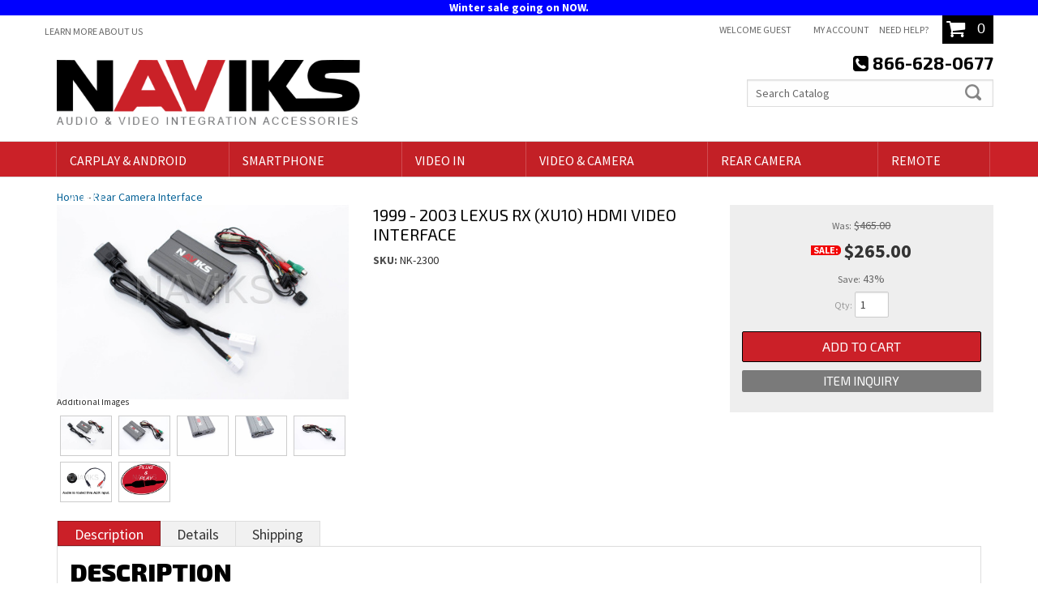

--- FILE ---
content_type: text/html; charset=utf-8
request_url: https://naviks.com/api?20260118124022
body_size: 237
content:
{"request":"widget.attribute.filternew","status":"success","result":{"label":"31856","is_brand":false,"values":[{"id":"1306418","name":"2026","selected":false},{"id":"1306377","name":"2025","selected":false},{"id":"1306368","name":"2024","selected":false},{"id":"1306303","name":"2023","selected":false},{"id":"1306282","name":"2022","selected":false},{"id":"1306240","name":"2021","selected":false},{"id":"1306233","name":"2020","selected":false},{"id":"1306152","name":"2019","selected":false},{"id":"1306019","name":"2018","selected":false},{"id":"1305952","name":"2017","selected":false},{"id":"1119502","name":"2016","selected":false},{"id":"1119178","name":"2015","selected":false},{"id":"1119201","name":"2014","selected":false},{"id":"1119200","name":"2013","selected":false},{"id":"1119199","name":"2012","selected":false},{"id":"1119198","name":"2011","selected":false},{"id":"1119197","name":"2010","selected":false},{"id":"1119196","name":"2009","selected":false},{"id":"1119195","name":"2008","selected":false},{"id":"1119194","name":"2007","selected":false},{"id":"1119193","name":"2006","selected":false},{"id":"1119192","name":"2005","selected":false},{"id":"1119191","name":"2004","selected":false},{"id":"1119190","name":"2003","selected":false},{"id":"1119189","name":"2002","selected":false},{"id":"1119188","name":"2001","selected":false},{"id":"1119187","name":"2000","selected":false},{"id":"1119186","name":"1999","selected":false},{"id":"1119185","name":"1998","selected":false},{"id":"1119210","name":"1997","selected":false},{"id":"1119209","name":"1996","selected":false}]}}

--- FILE ---
content_type: text/css;charset=UTF-8
request_url: https://naviks.com/files/css/style-min.css?v=124020
body_size: 19291
content:
blockquote,dd,em{font-style:italic}.wsm-cat-price-save-percent,.wsm-cat-price-save-amount{display:none}blockquote,body{line-height:1.4}.colors div,.reveal-modal .widget_login_header,.widget_login_loginbar,.widget_login_loginbar .logout .widget_login_loginbar .wishlist,.widget_login_loginbar .view_account,.widget_login_loginbar .view_cart{text-align:center}html{font-size:62.5%;margin:0;padding:0}body{color:#333;font-size:14px;font-size:1.4rem;font-family:"Source Sans Pro",Arial,sans-serif;margin:0 auto;font-weight:400}.home .homepage{min-height:1000px}.colors div{display:inline-block;margin:15px 1%;width:14.3%}.colors span{box-shadow:1px 1px 3px 1px rgb(0 0 0 / .2);border:3px solid #fff;border-radius:5px;display:block;height:120px;width:100%;margin-bottom:15px}.color1{background:#cb2028}.color2{background:#92171d}.color3{background:#096498}.color4{background:#0e567e}.color5{background:#000}.color6{background:#eee}.color7{background:#333}.color8{background:#222}.color9{background:#000}strong{font-weight:700}h1,h2,h3,h4,h5,h6{color:#000;font-family:"Exo 2",sans-serif;font-weight:900;margin:0 0 10px;text-transform:uppercase}h2.wsm_news_list_title a{color:#cb2028}a,a:link,a:visited{color:#096498}h1{font-size:36px;font-size:3.6rem}h2{font-size:30px;font-size:3rem}h3{font-size:24px;font-size:2.4rem}.callout,h4{font-size:18px}h4{font-size:1.8rem}h5{font-size:16px;font-size:1.6rem}h6{font-size:14px;font-size:1.4rem}h1 small,h2 small,h3 small,h4 small,h5 small,h6 small{line-height:1}a,a:link{text-decoration:none}a.hove,a:hover{text-decoration:underline}a:hover{color:#0e567e}a:active{color:#92171d}a.visi{color:#036}a.acti{color:#369}p{color:#444;margin:0 0 20px;font-size:16px;font-size:1.6rem;font-weight:400}.callout{border-left:3px solid #ccc;font-size:1.8rem;padding:0 0 0 20px}blockquote p{font-size:18px;font-size:1.8rem;margin-bottom:0}dl,ol,ul{margin:0 0 15px 15px;padding:0 0 0 20px}ol ol,ul ul{margin:5px 0 0;padding:0 0 0 20px}dd,ol li,ul li{font-size:15px;font-size:1.5rem;line-height:1.2;margin-bottom:5px}li{color:#6d6e70}dt{font-size:16px;font-size:1.6rem;font-weight:700}dd{margin:0 0 0 20px}.long_list{background:#eee;border-radius:5px;clear:both;padding:20px;margin-bottom:20px;-moz-column-count:3;-webkit-column-count:3;column-count:3}.long_list li{list-style:circle;margin-left:20px}.have-a-question li:not(.subheader) span,.zmf-diff li:not(.subheader) span{color:#096498;font-size:16px;font-size:1.6rem}blockquote{background:#eee;border-left:#cb2028 10px solid;font-size:16px;font-size:1.6rem;margin:20px 50px;padding:10px 20px}hr{border:0;border-bottom:1px solid #ddd;clear:both;padding:0}.hrule1{border-bottom:2px solid #ccc}.hrule2{border-bottom:5px double #ccc}.hrule3{border-bottom:5px ridge #ccc}input,select,textarea{border:1px solid #ccc;padding:5px}select{color:#333;font-size:14px;font-size:1.4rem;width:auto}input,textarea{border-radius:5px;display:block;font-family:arial,sans-serif;margin:0 0 10px}input,input.wsm-prod-qty-field,input[type="button"]{display:inline-block}label{cursor:default;display:inline}textarea{min-height:100px}input[type="number"]{display:inline-block}.wsm_inquiry_form form{background:0 0;border:1px solid #ccc;overflow:hidden;width:100%;box-shadow:inset 0 1px 0 rgb(255 255 255 / .5)}.wsm_inquiry_form form .wsm_inquiry_row_1{background:rgb(0 0 0 / .04);clear:both;width:100%}.wsm_inquiry_form form label{color:#888;display:inline-block;font-weight:400;font-size:14px;font-size:1.4rem;margin:0 10px 0 0;text-transform:uppercase;width:30%;vertical-align:bottom}.wsm_inquiry_form form .wsm_inquiry_form_cbox_row,.wsm_inquiry_form_input img{margin-bottom:0}.wsm_inquiry_form_ns_label{width:60%!important}.wsm_inquiry_form form>div>label,.wsm_inquiry_form_subscription{padding-top:10px}.wsm_inquiry_form_field.wsm_inquiry_form_input,.wsm_inquiry_form_field.wsm_inquiry_form_state{display:inline-block;width:65%}.wsm_inquiry_form_cbox_row .wsm_inquiry_form_rlabel.wsm_inquiry_form_cbox_label{clear:none;display:inline-block;line-height:1;width:auto}input.hasDatePicker.hasDatepicker{display:inline-block;width:auto!important}.wsm_inquiry_form form input[type="text"],.wsm_inquiry_form form select,.wsm_inquiry_form form textarea{width:100%}form[action*="/newsletter.html"] .wsm_framework{background:0 0;border:0;margin:0;padding:0;width:auto}form[action*="/newsletter.html"] .wsm_header{background:0 0;color:#333;padding:0;text-transform:uppercase;margin-bottom:15px}form[action*="/newsletter.html"] .wsm_framework table{border:1px solid #aaa;background:#eee}form[action*="/newsletter.html"] .wsm_framework td{padding:5px}form[action*="/newsletter.html"] .wsm_framework .wsm_entry input{border:1px solid #aaa}#wsm_ajax_add_cart_cart_link a,#wsm_ajax_add_cart_close_link a,.ags-narrow-search-go,.body_product .reveal-modal .close-reveal-modal.done_btn,.button,.continue_shopping_btn,.prod-info-right-wrap .wsm-addwishlist-button,.prod-info-right-wrap .wsm-inquiry-button,.prod-info-right-wrap .wsm-tellafriend-button,.shop-ymm .wsm-attribute-buttons button,.shop-ymm .wsm-attribute-buttons input,.showLess,.showMore,.view_cart_btn,.widget_featured_add_cart_btn,.wsm-cat-button,.wsm-cat-button.wsm-addtocart-button,.wsm-cat-button.wsm-addtocartprice-button,.wsm-prod-button,.wsm-prod-option-set-file button,.wsm-registries-button,.wsm_cart_anchors.wsm_cart_anchors_cart a,.wsm_cart_btn,.wsm_checkout_next a,.wsm_interface_btn,.wsm_interface_cart_btn,.wsm_interface_registry_options a,button,input.button[type="submit"],input[type="button"],input[type="submit"],input[value="Clear"]{border-radius:2px;box-shadow:none;display:inline-block;font-size:14px;font-size:1.4rem;font-weight:300;font-family:"Exo 2";height:auto;line-height:1;padding:5px 10px;text-transform:uppercase;width:auto;text-shadow:none;-webkit-transition:0.2s ease;-moz-transition:0.2s ease;-o-transition:0.2s ease;-ms-transition:0.2s ease;transition:0.2s ease}.body_product .reveal-modal .close-reveal-modal.done_btn,.button,.button.primary,.primary,.showLess,.showMore,.wsm-registries-button-add-new,.wsm-registries-button-add-new-empty,.wsm_cart_anchors.wsm_cart_anchors_cart a,.wsm_cart_btn.wsm_interface_cart_shipping_tool_button,.wsm_checkout_next a.scroll-link,.wsmjs-attribute-search-shop,a.button,input[type="submit"]{background:#cb2028;color:#fff;border:1px solid #92171d}.body_product .reveal-modal .close-reveal-modal.done_btn:hover,.button.primary:hover,.button:hover,.showLess:hover,.showMore:hover,.wsm-registries-button-add-new-empty:hover,.wsm-registries-button-add-new:hover,.wsm_cart_anchors.wsm_cart_anchors_cart a:hover,.wsm_cart_btn.wsm_interface_cart_shipping_tool_button:hover,.wsm_checkout_next a:hover,.wsmjs-attribute-search-shop:hover,input[type="submit"]:hover{background:#92171d;cursor:pointer;text-decoration:none}#wsm_ajax_add_cart_cart_link a,.view_cart_btn,.view_cart_btn:hover,.widget_featured_add_cart_btn,.wsm-cat-button.wsm-addtocart-button,.wsm-cat-button.wsm-addtocartprice-button,.wsm-prod-button.wsm-addtocart-button,.wsm_interface_btn.wsm_interface_btn_checkout_submit,.wsm_interface_cart_btn.wsm_interface_cart_checkout_btn{background:#cb2028;border:1px solid #000;color:#fff}.view_cart_btn{background:#000}.button.secondary,input[type="submit"].secondary{background:#cb2028;border:1px solid #cb2028;color:#fff}#wsm_ajax_add_cart_cart_link a:hover,.button.secondary:hover,.widget_featured_add_cart_btn:hover,.wsm-cat-button.wsm-addtocart-button:hover,.wsm-cat-button.wsm-addtocartprice-button:hover,.wsm-prod-button:hover.wsm-addtocart-button:hover,.wsm_interface_btn.wsm_interface_btn_checkout_submit:hover,.wsm_interface_cart_btn.wsm_interface_cart_checkout_btn:hover,input[type="submit"].secondary:hover{background:#000;cursor:pointer;text-decoration:none}#wsm_ajax_add_cart_close_link a,.ags-narrow-search-go,.button.alt1,.continue_shopping_btn,.prod-info-left .wsm-inquiry-button,.prod-info-left .wsm-tellafriend-button,.prod-info-right-wrap .wsm-addwishlist-button,.prod-info-right-wrap .wsm-inquiry-button,.prod-info-right-wrap .wsm-tellafriend-button,.wsm-cat-button,.wsm-prod-button,.wsm-registries-button-edit-this,.wsm-registries-cancel,.wsm_cart_btn,.wsm_interface_cart_btn,.wsm_interface_registry_options a,.wsmjs-attribute-search-clear,input[type="submit"].alt1,input[value="Clear"]{background:#999;border:1px solid #666;color:#fff}#wsm_ajax_add_cart_close_link a:hover,.ags-narrow-search-go:hover,.button.alt1:hover,.continue_shopping_btn:hover,.prod-info-left .wsm-inquiry-button:hover,.prod-info-left .wsm-tellafriend-button:hover,.prod-info-right-wrap .wsm-addwishlist-button:hover,.prod-info-right-wrap .wsm-inquiry-button:hover,.prod-info-right-wrap .wsm-tellafriend-button:hover,.wsm-cat-button:hover,.wsm-prod-button:hover,.wsm-registries-button-edit-this:hover,.wsm-registries-cancel:hover,.wsm_cart_btn:hover,.wsm_interface_cart_btn:hover,.wsm_interface_registry_options a:hover,.wsmjs-attribute-search-clear:hover,input[type="submit"].alt1:hover,input[value="Clear"]:hover{background:#666;cursor:pointer;text-decoration:none}.button.alt2,.wsm-cat-button.wsm-config-button,input[type="submit"].alt2{background:#309d00;border:1px solid green;color:#fff}.button.alt2:hover,.wsm-cat-button.wsm-config-button:hover,input[type="submit"].alt2:hover{background:#060;cursor:pointer;text-decoration:none}.wsm-search-form,.wsm_interface_error,.wsm_interface_info{background:#eee;border:1px solid rgb(0 0 0 / .2);font-size:12px}img{border:0;margin:0 0 15px}.img1{box-shadow:0 10px 6px -6px #777}.img2{border:5px solid #fff;box-shadow:0 0 25px rgb(0 0 0 / .1)}.img3{box-shadow:-3px 0 0 0 #069;border-radius:5px}img.flt_rt{float:right;margin:10px 0 10px 10px}img.flt_lft{float:left;margin:10px 10px 10px 0}@media only screen and (min-width:940px){.zmf-contact{font-size:2.4rem;font-weight:300}.logo img{width:374px;height:80px}}@media only screen and (max-width:940px){.img1,.img2,.img3{max-width:200px;width:auto}ul.long_list{-moz-column-count:2;-webkit-column-count:2;column-count:2}.wsm_inquiry_form_field.wsm_inquiry_form_input,.wsm_inquiry_form_field.wsm_inquiry_form_state{display:block;float:none;width:100%}.wsm_inquiry_form form label{display:block;font-size:18px;margin:10px 0;width:100%}.wsm_inquiry_form_cbox_row .wsm_inquiry_form_cbox_label{font-size:12px;font-size:1.2rem}.wsm_inquiry_form form .wsm_inquiry_form_cbox_row{margin-bottom:0}.wsm_inquiry_form form .wsm_inquiry_form_input_cbox{float:left!important;margin-top:10px!important}}@media only screen and (max-width:767px){.row.master{overflow-x:hidden}body,p{font-size:13px;font-size:1.3rem}.callout,h6{font-size:14px}.callout{font-size:1.4rem}h1{font-size:28px;font-size:2.8rem}h2{font-size:24px;font-size:2.4rem}h3{font-size:20px;font-size:2rem}h4{font-size:18px;font-size:1.8rem}h5{font-size:16px;font-size:1.6rem}h6{font-size:1.4rem}dd,ol li,ul li,ul.long_list li{font-size:14px;font-size:1.4rem;line-height:1.5}ul.long_list{-moz-column-count:1;-webkit-column-count:1;column-count:1}label{float:none;width:100%}blockquote{font-size:13px;font-size:1.3rem;margin:15px auto;padding:10px;width:92%}img.flt_lft,img.flt_rt{display:block;float:none;margin:10px auto}}@media only screen and (max-width:480px){h1{font-size:24px;font-size:2.4rem}h2{font-size:20px;font-size:2rem}h3{font-size:18px;font-size:1.8rem}h4{font-size:16px;font-size:1.6rem}h5{font-size:15px;font-size:1.5rem}h6{font-size:14px;font-size:1.4rem}.img1,.img2,.img3{max-width:100%!important}}.row.master{padding:15px 0}.clearfix{display:block}.fb-section iframe{width:100%}iframe{max-width:100%}.flt_rt{float:right}.flt_lft{float:left}.clr_both{clear:both}.wsm_hidden{display:none;visibility:hidden}.wsm_interface_error{color:#c00;font-weight:700}.wsm-search-form,.wsm_interface_info{color:#333}.wsm_interface_header{background:0 0;padding:0;margin:0 0 15px;font-family:"Exo 2",sans-serif;font-weight:900;text-transform:uppercase;font-size:30px;font-size:3rem}#wsm_message{max-width:1170px;margin:15px auto}.reveal-modal{border-radius:0}.reveal-modal hr{border-bottom:1px solid #fff;border-top:1px solid #aaa;padding:0}.reveal-modal .close-reveal-modal:not(.button){border:3px solid #fff;border-radius:50%;box-sizing:border-box;box-shadow:0 0 10px rgb(0 0 0 / .5);background:#000;color:#fff;height:30px;line-height:1;width:30px;text-align:center;text-decoration:none;top:-10px;right:-10px}.lt-ie9 .reveal-modal .close-reveal-modal{font-size:22px;font-size:2.2rem;line-height:.5;position:absolute;top:8px;right:11px;color:#aaa;text-shadow:0 -1px 1px rgb(0 0 0 / .6);font-weight:700;cursor:pointer}.reveal-modal .widget_login_header{border-bottom:1px solid #fff;display:block;font-size:20px;font-size:2rem;margin-bottom:10px;overflow:hidden;padding-bottom:10px;position:relative;font-family:"Exo 2";font-weight:900;text-transform:uppercase}.reveal-modal .widget_login_header:after{bottom:0;border-bottom:1px solid #aaa;content:"";display:block;height:1px;position:absolute;width:100%}.reveal-modal .widget_login_header a{font-weight:700}.widget_login_loginbar,.widget_recent_orders ul{margin:0;padding:0}.widget_login_loginbar li,.widget_recent_orders li{list-style:none;line-height:1.2;margin:0 0 10px;padding:0}.widget_login_loginbar>li{display:inline-block;margin:2%}.widget_login_loginbar>li a{opacity:.5;text-decoration:none}.widget_login_loginbar>li a:hover{opacity:1}.widget_login_loginbar .logout a:before,.widget_login_loginbar .view_account a:before,.widget_login_loginbar .view_cart a:before,.widget_login_loginbar .wishlist a:before{content:"\f007";color:#999;display:block;margin-bottom:5px;font-family:FontAwesome;font-style:normal;font-weight:400;font-size:30px;font-size:3rem;line-height:1;-webkit-font-smoothing:antialiased}.widget_login_loginbar .view_cart a:before{content:"\f07a"}.widget_login_loginbar .logout a:before{content:"\f08b"}.widget_login_loginbar .wishlist a:before{content:"\f040"}.widget_login_helpcenter_content{list-style:none;margin:0 0 15px;padding:0}.widget_login_helpcenter_content li{position:relative;padding-left:30px}.widget_login_helpcenter_content li span{display:block;font-weight:700}.widget_login_helpcenter_content li a{font-size:20px;text-transform:uppercase;font-weight:900}.widget_login_helpcenter_content i{font-size:30px;font-size:3rem;left:0;margin-right:15px;position:absolute}.reveal-modal .widget_login_help_phone,.reveal-modal .widget_login_help_title{font-size:28px;font-size:2.8rem;line-height:1.4;margin:0;padding:0;text-align:left;font-family:"Exo 2";font-weight:900;text-transform:uppercase}.reveal-modal .widget_login_help_phone{font-size:24px;font-size:2.4rem;font-weight:700}.reveal-modal .continue_shopping_btn,.reveal-modal .view_cart_btn{color:#fff;height:auto!important}.reveal-modal .continue_shopping_btn:hover,.reveal-modal .view_cart_btn{color:#fff!important;text-decoration:none!important}#wsm_ajax_add_cart_message,#wsm_ajax_modal_atc h3{text-align:center}.wsm_ajax_modal_link_actions>div#wsm_ajax_add_cart_cart_link,.wsm_ajax_modal_link_actions>div#wsm_ajax_add_cart_close_link{display:inline-block;float:none}.wsm_ajax_modal_link_actions>div#wsm_ajax_add_cart_cart_link a,.wsm_ajax_modal_link_actions>div#wsm_ajax_add_cart_close_link a{margin-bottom:5px;min-width:80%}@media only screen and (min-width:940px){.row.homepage,.row.master{padding:15px 0 0}.reveal-modal .widget_login_email label,.reveal-modal .widget_login_password label{display:inline-block;font-size:22px;margin:20px 0;width:25%}.reveal-modal .widget_login_email input,.reveal-modal .widget_login_password input{display:inline-block;height:50px;width:70%}.reveal-modal .widget_login_email{margin:10px 0}.reveal-modal .widget_login_login_forgotpassword,.reveal-modal .widget_login_submit{float:right}.reveal-modal .widget_login_submit{clear:both;margin:10px 0 0}.reveal-modal .widget_login_submit #wsm_form_submit{display:block;font-size:20px}}@media only screen and (max-width:940px){#cboxContent,#cboxWrapper,#colorbox{background:0 0!important;width:100%!important}#cboxLoadedContent,#colorbox{height:auto!important;margin:0 auto!important}#colorbox{left:auto!important;padding:0!important}#cboxWrapper{height:auto!important}#cboxContent{float:none!important;height:auto!important}#cboxBottomCenter,#cboxBottomLeft,#cboxBottomRight,#cboxMiddleLeft,#cboxMiddleRight,#cboxTopCenter,#cboxTopLeft,#cboxTopRight{display:none}#cboxLoadedContent{background:#fff;border-radius:15px;box-shadow:0 0 15px 0 rgb(0 0 0 / .5);overflow-y:hidden!important;padding:4% 2%;width:90%!important;padding-bottom:55px!important}#cboxPrevious{left:25px}#cboxNext{left:52px}#cboxCurrent{left:83px}#cboxCurrent,#cboxNext,#cboxPrevious{bottom:5px}#wsm_ajax_add_cart_message,#wsm_ajax_add_cart_title{text-align:center}#cboxContent #cboxTitle{float:none!important;margin:0 auto;overflow:hidden;position:relative;top:-40px!important;width:80%!important}#cboxCloseTimerBar{max-width:100%!important}}.calls-to-action,.calls-to-action .my-account{text-align:right}@media only screen and (max-width:767px){img.fl_left,img.fl_right{display:block;float:none;margin:0 auto}.reveal-modal,.reveal-modal.large,.reveal-modal.medium,.reveal-modal.small,.reveal-modal.xlarge{top:60px!important}.reveal-modal .widget_login_email label,.reveal-modal .widget_login_password label{display:block;font-size:22px;margin:20px 0;width:100%}.reveal-modal .widget_login_email input,.reveal-modal .widget_login_password input{display:block;height:50px;width:100%}.reveal-modal .widget_login_email{margin:10px 0}.reveal-modal .widget_login_login_forgotpassword,.reveal-modal .widget_login_submit{float:right}.reveal-modal .widget_login_submit{clear:both;margin:10px 0 0}.reveal-modal .widget_login_submit #wsm_form_submit{display:block;font-size:20px}.reveal-modal{margin-left:-45%;width:90%}.reveal-modal-bg{position:fixed}.widget_login_loginbar>li{display:inline-block;width:47%;margin:1%}.widget_login_loginbar{margin-bottom:15px}}@media only print{.logo{position:static!important}footer{display:none}}.header-main,.header-wrap,header{position:relative}.header-top{background:#fff;min-height:35px}.header-wrap{background:#fff;padding:0;z-index:30}.pre-header{list-style:none;margin:0;padding:10px 0 0}.pre-header li a{color:#666;text-transform:uppercase;font-size:12px;font-size:1.2rem}.logo{display:block;position:absolute;top:20px;left:15px}.logo img{margin:0;max-height:80px}.calls-to-action{height:25px;position:absolute;z-index:20}.calls-to-action,.widget_login_header_welcome{font-size:12px;font-size:1.2rem}.calls-to-action>a{margin:0 0 0 10px}.calls-to-action .widget_login_header_welcome{color:#666;display:inline;text-transform:uppercase;padding:10px 15px}header .phone-link{cursor:default;color:#000;font-size:16px;font-size:1.6rem;font-weight:700;position:absolute;z-index:2}.top-bar{background:0 0;margin:0;padding:0}.top-bar .main-nav ul{line-height:1}.top-bar .main-nav>ul>li{background:0 0;margin-bottom:0}.top-bar .main-nav>ul>li:first-child>a{border-left:1px solid rgb(255 255 255 / .2)}.top-bar .main-nav>ul>li>a{border-right:1px solid rgb(255 255 255 / .2);color:#fff;font-weight:400;padding:0 16px}.top-bar .main-nav>ul>li>a:hover{text-decoration:none}.top-bar .main-nav>ul>li.has-dropdown a:after{border-color:rgb(255 255 255 / .3) #fff0 #fff0;margin:-2.5px 5px 0 0;position:absolute;right:0;top:58%}.top-bar .main-nav>ul>li.has-dropdown a:hover:after{border-color:rgb(255 255 255 / .5) #fff0 #fff0}.top-bar .main-nav>ul>li.has-dropdown>.dropdown{background:#fff}.top-bar .main-nav>ul>li.has-dropdown>.dropdown li{background:0 0}.top-bar .main-nav>ul>li.has-dropdown>.dropdown li a{color:#666}.top-bar .main-nav li.has-dropdown>.dropdown .parent_title{display:none}.lt-ie9 .top-bar ul.left>li{display:block;height:45px;line-height:45px;padding-left:5px;padding-right:5px}#megaDrop{background:#eee}.cart_drop_down_wrapper_1_item:hover .cart_w_1item,.cart_drop_down_wrapper_2_item:hover .cart_w_2item,.cart_drop_down_wrapper_3_item:hover .cart_w_3item,.cart_drop_down_wrapper_4_item:hover .cart_w_4item,.cart_widget_wrapper:hover .cart_drop_down_wrapper_1_item,.cart_widget_wrapper:hover .cart_drop_down_wrapper_2_item,.cart_widget_wrapper:hover .cart_drop_down_wrapper_3_item,.cart_widget_wrapper:hover .cart_drop_down_wrapper_4_item,.cart_widget_wrapper:hover .empty_cart_drop_down_wrapper{width:auto}.cart_info_actions_wrapper,.cart_items_wrapper{border-width:0;width:100%;-moz-border-radius-bottomleft:0;position:static}.cart_drop_down_wrapper_1_item:hover .cart_items_wrapper,.cart_drop_down_wrapper_2_item:hover .cart_items_wrapper,.cart_drop_down_wrapper_3_item:hover .cart_items_wrapper,.cart_drop_down_wrapper_4_item:hover .cart_items_wrapper{height:auto!important;opacity:1;z-index:20000}.cart_items_wrapper{background:#fff;float:none;height:auto;margin:0;right:0;top:0;-webkit-border-bottom-left-radius:0;border-bottom-left-radius:0;-webkit-transition:all 0s ease-in;-moz-transition:all 0s ease-in;-ie-transition:all 0s ease-in;-o-transition:all 0s ease-in;opacity:1}.cart_info_actions_wrapper{background:#fff;height:auto;-webkit-border-bottom-right-radius:0;-moz-border-radius-bottomright:0;border-bottom-right-radius:0;-webkit-border-bottom-left-radius:0;border-bottom-left-radius:0;-webkit-transition:height 0s ease-in;-moz-transition:height 0s ease-in;-o-transition:height 0s ease-in;-ms-transition:height 0s ease-in}.cart_items_wrapper>div{float:none;max-width:100%!important;margin:0!important;padding:0!important;width:100%!important}.cart_drop_down_wrapper .prod_image_price span.prod_price{display:none}.cart_drop_down_wrapper_1_item,.cart_drop_down_wrapper_2_item,.cart_drop_down_wrapper_3_item,.cart_drop_down_wrapper_4_item,.empty_cart_drop_down_wrapper{background:#fff;height:auto;padding:0;position:static;-webkit-transition:0s linear;min-height:0;min-width:0}.cart_icon_counter_wrapper:hover .cart_drop_down_wrapper_1_item,.cart_icon_counter_wrapper:hover .cart_drop_down_wrapper_2_item,.cart_icon_counter_wrapper:hover .cart_drop_down_wrapper_3_item,.cart_icon_counter_wrapper:hover .cart_drop_down_wrapper_4_item,.cart_icon_counter_wrapper:hover .empty_cart_drop_down_wrapper{top:0}.cart_drop_down_wrapper_1_item .cart_w_1item,.cart_drop_down_wrapper_1_item:hover .cart_w_1item{opacity:1;width:auto}.prod_info{min-height:0;min-width:0;position:static;top:auto}.cart_widget_wrapper:hover .cart_info_actions_wrapper{height:auto!important}.cart_item:hover .prod_info{background:0 0;height:auto;left:0;position:static;top:0;z-index:100}.cart_icon_counter_wrapper,.cart_icon_counter_wrapper .cart_counter{background:0 0;border-radius:0;box-shadow:none;margin:0;padding:0 5px}#cart-content{margin-bottom:25px}.cart_icon_counter_wrapper{color:#fff;height:32px;width:70px;transition:background 0.2s ease-in-out}.cart_icon_counter_wrapper:hover{background:#fff}.cart_icon_counter_wrapper .cart_icon_counter_wrapper{height:32px;width:70px}.cart_icon_counter_wrapper .cart_counter,.cart_icon_counter_wrapper .cart_icon{display:inline-block;font-size:25px;font-size:2.5rem;font-weight:400!important;float:left;height:100%;line-height:32px;position:static;width:auto}.cart_icon_counter_wrapper .cart_icon{color:#fff;margin-right:10px}.cart_icon_counter_wrapper .cart_counter{color:#fff;font-size:18px;font-size:1.8rem}.cart_icon_counter_wrapper:hover .cart_counter,.cart_icon_counter_wrapper:hover .cart_icon{color:#000}.cart_drop_down_wrapper .cart_info_actions_wrapper{background:#cb2028;color:#fff;margin-bottom:0!important;text-align:center}.cart_drop_down_wrapper .items_in_cart{border-bottom:0 dotted #fff;font-size:24px;font-size:2.4rem;padding:0;line-height:1}.cart_drop_down_wrapper .items_text{font-weight:400}.cart_drop_down_wrapper .items_subtotal{padding:0}.cart_drop_down_wrapper .items_subtotal .subtotal{color:#fff;font-weight:700}.cart_actions br{display:none}.cart_drop_down_wrapper .continue_shopping_btn,.cart_drop_down_wrapper .view_cart_checkout_wrapper{display:inline-block}.cart_widget_wrapper{position:static}.cart_drop_down_wrapper .cart_item{margin:15px;min-height:0;min-width:0;max-width:100%;margin-bottom:15px!important;overflow:hidden;padding:5px!important;border-bottom:1px dotted #ccc}.cart_drop_down_wrapper .cart_item .prod_image_price{float:left;margin:0 2% 2% 0;width:20%}.cart_drop_down_wrapper .cart_item .prod_image_price img{max-width:100%}.cart_drop_down_wrapper .cart_item .prod_image_price img[src=""]{background:url(/files/images/no-image-avail.jpg) center center;background-size:contain;text-indent:-999em;min-width:90px;min-height:90px}.cart_drop_down_wrapper .cart_item .prod_info{float:left;padding:0;width:78%}.cart_drop_down_wrapper .prod_quantity{font-size:10px;font-size:1rem}.cart_drop_down_wrapper .prod_sale{border-radius:0 5px 5px 0;background:#ec7e37;display:block;float:left;font-size:10px;font-size:1rem;font-weight:700;line-height:1;margin:12px 2px 0 0;padding:2px}.cart_drop_down_wrapper .prod_title{font-size:12px;font-size:1.2rem}.searchQuery .removeQuery{font-size:10px;font-size:1rem}.current_query .searchQuery{display:inline;margin-left:10px}.ui-autocomplete.ui-menu{background:#a1171b;border:none;box-shadow:5px 5px 15px rgb(0 0 0 / .6);list-style:none;padding:10px;max-width:760px!important;width:96%!important;z-index:99}.ui-autocomplete.ui-menu li{color:#fff;margin:0;padding:0}.ui-autocomplete.ui-menu li a{color:#fff;display:block;font-weight:400;padding:3px}.ui-autocomplete.ui-menu li a.ui-state-hover,.ui-autocomplete.ui-menu li a:hover{background:#333;border:none;border-radius:0;color:#fff;cursor:pointer;text-decoration:none}.ui-autocomplete.ui-menu li.ui-autocomplete-category{color:#eda700;font-style:italic;font-weight:700;padding:3px}@media only screen and (min-width:940px){#megaDrop,.calls-to-action,.top-bar{position:absolute}.header-wrap{min-height:200px}.header-wrap:after{background:#cb2128;border-top:1px solid #ddd;border-bottom:1px solid #ddd;content:"";display:block;height:45px}.calls-to-action span.my-account-icon,.calls-to-action span.need-help-icon,.toggle-topbar{display:none}.header-main{height:120px}.calls-to-action{background:0 0;padding:0 10px;right:70px;top:-35px;line-height:35px;float:left}.calls-to-action a.my-account,.calls-to-action a.need-help{color:#666;text-transform:uppercase}.calls-to-action a.my-account:hover,.calls-to-action a.need-help:hover{text-decoration:underline}header .phone-link{cursor:default;font-size:22px;font-size:2.2rem;position:absolute;right:0;top:8px;font-family:"Exo 2";font-weight:700}.top-bar{top:120px;width:100%;z-index:2;display:flex;justify-content:space-around;max-width:1160px}.top-bar .main-nav ul.left{margin:0;padding:0;width:100%;margin-left:14px;max-width:1152px;display:flex;justify-content:space-between}.top-bar .main-nav>ul>li>a{background:rgb(0 0 0 / .04);border-top:2px solid #fff0;transition:0.3s ease all;height:45px;line-height:45px;text-transform:uppercase;font-size:12px}.top-bar .main-nav>ul>li:hover>a{border-top:2px solid #cb2028;background:#000;height:45px;line-height:45px;color:#fff}.top-bar .main-nav>ul>li.active>a,.top-bar .main-nav>ul>li:focus>a{border-top:2px solid #cb2028;color:#fff}.top-bar .main-nav>ul>li ul{height:auto}.top-bar .main-nav>ul>li.has-dropdown>.dropdown{opacity:0;margin-top:-10px;padding:15px;box-sizing:border-box}.top-bar .main-nav>ul>li.has-dropdown:hover>.dropdown{margin-top:0;opacity:1;transition:0.3s ease-in-out all}.top-bar .main-nav>ul>li.has-dropdown>.dropdown li{line-height:1;margin-bottom:0;min-width:300px;padding:0;width:100%!important}.top-bar .main-nav>ul>li.has-dropdown>.dropdown li a{padding:10px;white-space:normal}.top-bar .main-nav>ul>li.has-dropdown>.dropdown li a:focus,.top-bar .main-nav>ul>li.has-dropdown>.dropdown li a:hover{background:#ccc}.cart-width-wrapper{float:right}.cart_icon_counter_wrapper{display:inline-block;top:-35px;left:0;z-index:999;background:#000;height:35px;width:auto}#megaDrop{background:0 0;display:block!important;overflow:visible!important;right:0;top:44px;width:26%}#megaDrop h5,.toggle-nav{display:none}#megaDrop #widget_search_form{overflow:hidden;margin:0;width:100%}#megaDrop .widget_search_field{background:#fefefe;border:1px solid #ddd;color:#666;border-radius:0;float:left;height:34px;line-height:32px;margin:0;padding:0 40px 0 10px;width:100%}#megaDrop .widget_search_button{background:url(/files/images/navicks-sprite.png) center no-repeat;border:0!important;box-shadow:none;height:auto;line-height:32px;margin:0;padding:0!important;width:40px;position:absolute!important;right:5px;text-indent:-999em}header .search-ymm{background:#000;border:1px solid #888;border-top:0;border-radius:0;line-height:1;position:absolute;right:0;top:78px;display:none}header .search-ymm a{color:#fff;display:block;font-family:"Exo 2",sans-serif;font-size:14px;font-size:1.4rem;padding:10px 50px;text-transform:uppercase;transition:0.3s ease all}header .search-ymm a:hover{text-decoration:none;box-shadow:0 0 10px #888}header .search-ymm a i{color:#cb2128}header .search-ymm a .fa-car{display:none}#ymm_modal h3{font-size:35px;font-size:3.5rem;text-align:center}#ymm_modal .wsm_widget_attribute_selector_label{float:left;width:33%}#ymm_modal .wsm_widget_attribute_selector_label select{font-size:1.8rem;padding:10px;width:99%}#ymm_modal .wsmjs-attribute-search-group{overflow:auto}#ymm_modal .wsm-attribute-buttons{display:block;margin:30px 0 0;text-align:center}#ymm_modal .wsm-attribute-buttons button{font-size:20px;font-size:2rem;margin:0 10px}}@media only screen and (max-width:940px){.pre-header{display:none}.logo{margin-top:5px;z-index:3}.logo img{max-height:50px}.calls-to-action{height:40px;line-height:normal;right:136px;top:20px;width:50px}.calls-to-action .my-account{bottom:0;color:#ccc;left:0;margin:0;right:40px}.calls-to-action span.my-account-icon{color:#fff;display:block;font-size:24px;font-weight:700}.calls-to-action .need-help,.calls-to-action .widget_login_header_welcome,.calls-to-action span,.search-ymm{display:none}.search-ymm{background:#333;clear:both;text-align:center;width:auto;position:absolute;top:20px;right:185px}header .search-ymm a{color:#fff;font-family:oswald,sans-serif;font-size:13px;font-size:1.3rem;padding:4px;text-transform:uppercase;transition:0.3s ease all}header .search-ymm a:hover{text-decoration:none}header .search-ymm a i{color:#cb2128}.calls-to-action .my-account,.toggle-nav,.top-bar .toggle-topbar,header .phone-link,header .search-ymm a{background:#333;border-radius:5px 5px 0 0;display:block;height:40px;line-height:40px;position:absolute;text-align:center;width:50px;z-index:30}header .phone-link span,header .search-ymm a .fa-chevron-right,header .search-ymm a span{display:none}header .search-ymm a .fa-car{color:#fff}.calls-to-action .my-account:hover,.toggle-nav:hover,.top-bar .toggle-topbar a:hover,header .phone-link:hover{background:#666;text-decoration:none}.search-ymm-link i,.toggle-nav i,header .phone-link i{color:#fff;font-size:24px;line-height:30px}.toggle-nav{line-height:40px;right:136px;top:20px}.top-bar .toggle-topbar{color:#fff;right:80px;top:20px;font-size:18px;font-size:1.8rem}.top-bar.expanded .toggle-topbar{background-color:#000;border:none;height:40px}header .phone-link{top:20px;right:192px;padding:5px}.cart_icon_counter_wrapper{background:#cb2028;height:40px;padding-top:3px;position:absolute;right:5px;top:20px;z-index:30}.cart_widget_wrapper .cart_icon{margin:0 0 0 5px}.cart_widget_wrapper .cart_counter{font-size:20px;margin:0 0 0 5px}#megaDrop{overflow:hidden;padding:15px}#megaDrop #widget_search_form{overflow:hidden;margin:0;width:100%}#megaDrop .widget_search_field{background:#fefefe;border:1px solid #ddd;color:#666;border-radius:0;float:left;height:34px;line-height:32px;margin:0;padding:0 40px 0 10px;width:100%}#megaDrop .widget_search_button{background:url(/files/images/navicks-sprite.png) center no-repeat;border:0!important;box-shadow:none;height:auto;line-height:32px;margin:0;padding:0!important;width:40px;position:absolute!important;right:5px;text-indent:-999em}.top-bar,header{min-height:60px}.top-bar .main-nav{margin-top:60px}.top-bar .main-nav>ul{background-color:#000;margin:0;padding:0}.top-bar .main-nav>ul li{border-bottom:1px solid #333}.top-bar .main-nav>ul li a{color:#fff}.top-bar .main-nav>ul>li.has-dropdown a:after{content:"";border:5px solid;border-color:#fff0 #fff0 #fff0 rgb(255 255 255 / .5);display:block;height:0;margin-right:15px;margin-top:-4.5px;position:absolute;top:50%;width:0}.top-bar .main-nav>ul>li.has-dropdown .dropdown{padding-top:0}.top-bar .main-nav>ul>li.has-dropdown.moved>.dropdown li{border-bottom:1px solid #ccc;margin-bottom:0}.top-bar .main-nav>ul>li.has-dropdown.moved>.dropdown li a{color:#999;background:0 0}.top-bar .main-nav>ul>li.has-dropdown.moved .back.title h5{padding:0}.top-bar .main-nav>ul>li.has-dropdown.moved .back.title h5 a{padding-left:40px!important}.top-bar .main-nav>ul>li.has-dropdown.moved .back.title a:before{border-color:#fff0 #ccc #fff0 #fff0}#ymm_modal .wsm_widget_attribute_selector_label select{font-size:1.8rem;padding:10px;width:100%;margin-bottom:10px}#ymm_modal .wsm_widget_attribute_selector_shop{float:left;margin-right:10px}}@media only screen and (max-width:767px){.logo{top:15px}.logo img{width:180px}.header-top{display:none;background:0 0}#megaDrop{overflow:hidden;padding:15px;margin-top:12px}#megaDrop #widget_search_form{overflow:hidden;margin:0;width:100%}#megaDrop .widget_search_field{background:#fefefe;border:1px solid #ddd;color:#666;border-radius:0;float:left;height:34px;line-height:32px;margin:0;padding:0 40px 0 10px;width:100%}#megaDrop .widget_search_button{background:url(/files/images/navicks-sprite.png) center no-repeat;border:0!important;box-shadow:none;height:auto;line-height:32px;margin:0;padding:0!important;width:40px;position:absolute!important;right:15px;text-indent:-999em}}@media only screen and (max-width:480px){.logo{left:50%;margin-left:-117px;top:0}.logo img{max-height:50px;width:auto}.header-wrap,.top-bar{min-height:100px}.calls-to-action .my-account,.toggle-nav,.top-bar .toggle-topbar,header .phone-link,header .search-ymm a{height:30px;width:40px;line-height:2!important}.calls-to-action span.my-account-icon,.search-ymm-link i,.toggle-nav i,header .phone-link i{font-size:16px;line-height:2!important}.search-ymm{top:60px;right:auto;margin-left:3px!important;left:50%}header .search-ymm a{padding:0}.cart_icon_counter_wrapper .cart_counter,.cart_icon_counter_wrapper .cart_icon{font-size:14px}.cart_icon_counter_wrapper{height:30px;width:50px;margin-left:-53px}.calls-to-action,.cart_icon_counter_wrapper,.toggle-nav,.top-bar .toggle-topbar,header .phone-link{left:57%;right:auto;top:60px;padding:0}.toggle-nav{margin-left:4px}.top-bar .toggle-topbar{color:#fff}.calls-to-action{height:30px;margin-left:-85px}.calls-to-action{height:30px;margin-left:-99px}.top-bar section.main-nav{margin-top:100px}#megaDrop{overflow:hidden;padding:15px}#megaDrop #widget_search_form{overflow:hidden;margin:0;width:100%}#megaDrop .widget_search_field{background:#fefefe;border:1px solid #ddd;color:#666;border-radius:0;float:left;height:34px;line-height:32px;margin:0;padding:0 40px 0 10px;width:100%}#megaDrop .widget_search_button{background:url(/files/images/navicks-sprite.png) center no-repeat;border:0!important;box-shadow:none;height:auto;line-height:32px;margin:0;padding:0!important;width:40px;position:absolute!important;right:15px;text-indent:-999em}#cart-content.reveal-modal{top:100px!important}.cart_items_wrapper img.prod_image{float:left;max-height:50px;max-width:50px}.cart_items_wrapper .prod_image_price{float:left;max-height:70px;max-width:70px;overflow:hidden}.cart_items_wrapper .prod_info{float:left;max-height:100%;min-height:0;max-width:100%}.cart_items_wrapper .prod_price{font-size:12px;font-size:1.2rem}.cart_items_wrapper .prod_sale{font-size:9px;font-size:.9rem}.cart_items_wrapper .prod_title{max-height:100%;line-height:1.2;overflow:hidden}.cart_drop_down_wrapper .cart_item{min-width:0}.top-bar .toggle-topbar{margin-left:50px;color:#fff}.calls-to-action,.cart_icon_counter_wrapper,.toggle-nav,.top-bar .toggle-topbar,header .phone-link{left:51%;top:60px;padding:0}a.phone-link{left:52%}a.cart_icon_counter_wrapper{left:51%}}.sitemap ul,.wsm_gallery_album_pages{line-height:1}@media only screen and (min-width:1200px){.top-bar .main-nav>ul>li>a{font-size:16px;padding:0 16px}}#sidebar-main .subheader,#sidebar-main h4{border-bottom:1px solid #eee;color:#000;font-size:16px;font-size:1.6rem;font-weight:700;margin-bottom:5px;padding-bottom:5px}#sidebar-main .side-nav{margin-bottom:15px;padding:0 0 15px}#sidebar-main .side-nav ul{margin:0;padding:0}ul.side-nav li a{display:inline}#sidebar-main .widget_cat_menu{list-style:none;margin:0 0 0 10px!important;padding:0}#sidebar-main .widget_cat_menu li{margin:0 0 5px}#sidebar-main .wsm_widget_attribute_selector select{margin-bottom:5px;width:100%}#sidebar-main .wsm_widget_attribute_selector .wsm-attribute-buttons button{margin-right:5px}.have-a-question li:not(.subheader) span,.zmf-diff li:not(.subheader) span{display:block;font-weight:700}.have-a-question-prod,.zmf-diff-prod{margin:0 15px!important}.have-a-question-prod li.subheader,.zmf-diff-prod li.subheader{color:#000;font-family:"Exo 2";border-bottom:1px solid #ddd;font-size:18px;font-size:1.8rem;margin-bottom:15px;text-transform:uppercase;font-weight:900;padding-left:0}.have-a-question-prod li:not(.subheader) span,.zmf-diff-prod li:not(.subheader) span{display:block;font-weight:700}.have-a-question li:not(.subheader),.have-a-question-prod li:not(.subheader),.zmf-diff li:not(.subheader),.zmf-diff-prod li:not(.subheader){padding-left:40px;position:relative}.have-a-question li:not(.subheader) i,.have-a-question-prod li:not(.subheader) i,.zmf-diff li:not(.subheader) i,.zmf-diff-prod li:not(.subheader) i{font-size:28px;font-size:2.8rem;position:absolute;left:0;top:5px}.have-a-question li:not(.subheader) i.fa-mobile,.have-a-question-prod li:not(.subheader) i.fa-mobile{font-size:5rem!important;margin-top:-12px}.have-a-question-prod a,.have-a-question-prod span,.zmf-diff-prod a,.zmf-diff-prod span{color:#cb2028;font-size:18px;font-size:1.8rem}.zmf-diff-prod a{display:inline!important}#sidebar-main .social-wrap li{display:inline-block;list-style:none;margin:1%}#sidebar-main .social-wrap li a{font-size:28px;font-size:2.8rem}#recent_articles #widget_news_menu_id_recent li,#topics #widget_news_menu_id_topics li{list-style:none;margin:0}.wsm_resource_image{display:block;float:left;max-width:200px;margin-right:2%;width:20%}.wsm_resource_image img{width:100%}.wsm_resource_title{font-size:18px;font-size:1.8rem;font-weight:700;margin:0}.wsm_resource_title a.wsm_resource_file{display:block;font-size:14px;margin:10px 0 0}.wsm_resource>li{border-bottom:1px solid #ccc;clear:both;padding:15px 0}.wsm_resource>li>img{float:left;width:20%}.wsm_resource>li>img~span{margin-left:22%}.widget_event_wrapper .widget_event_flyer{width:200px}.widget_event_wrapper .widget_event_flyer a img{width:100%;max-width:200px}.wsm_calendar_search_form #calendar_search,.wsm_calendar_search_form #calendar_search_from,.wsm_calendar_search_form #calendar_search_to{width:200px}.widget_event_wrapper .widget_event_row_2{background:0 0}.widget_event_wrapper .widget_event_day{border-bottom:1px solid #eee;margin:10px 0}#widget_event_wrapper_id_events .widget_event_date_wrapper,#widget_event_wrapper_id_events .widget_event_info_wrapper,#wsm_news_list_wrapper .wsm_news_list,.widget_event_wrapper .widget_event_date_3,.wsm_calendar_search_form input[type="(submit)"]{margin:0}.widget_event_wrapper p.widget_event_title{font-size:18px;font-size:1.8rem;font-weight:700;margin:0}#wsm_calendar td{background:#ccc;text-align:center}#wsm_calendar_month_view tbody{background:#ccc}#wsm_calendar_month_view tbody tr:first-child{background:#aaa;border:0;color:#fff}#wsm_calendar_month_view{border:1px solid #ccc}#wsm_calendar_month_view th{border:0}#wsm_calendar_month_view tbody tr:nth-child(even){background:#eee}.wsm_calendar_search_form input,.wsm_calendar_search_form label{display:inline-block}#widget_event_wrapper_id_events .widget_event_label{display:none}#widget_event_wrapper_id_events p.widget_event_date{margin-bottom:0;font-size:18px;font-size:1.8rem}#widget_event_wrapper_id_events .widget_event_title{font-size:24px;font-size:2.4rem;text-transform:capitalize}#wsm_news_list_wrapper .wsm_news_list_date{background:0 0;border:none;color:#333;float:none;text-align:left;width:auto}#wsm_news_list_wrapper .wsm_news_list_day,#wsm_news_list_wrapper .wsm_news_list_month,#wsm_news_list_wrapper .wsm_news_list_year{color:#666;display:inline;font-size:14px;font-size:1.4rem;font-weight:400}#wsm_news_list_wrapper .wsm_news_list_day:after{content:","}.wsm_news_entry{border-bottom:1px solid #ccc;margin-bottom:15px;padding-bottom:15px}.wsm_news_post_comment,.wsm_news_posted_comments{padding:15px}.wsm_news_post_comment #wsm_customer_login_form{border:1px solid #ccc;background:#eee;padding:15px}.wsm_news_post_comment .wsm_interface_header{background:0 0;padding-top:10px}.wsm_interface_helper_link{font-size:12px;font-size:1.2rem;margin:5px 0;text-align:right;width:auto}.wsm_news_post_comment form{margin-bottom:0}.wsm_news_post_comment form label{width:25%!important}.wsm_news_post_comment form input#wsm_form_email,.wsm_news_post_comment form input#wsm_form_password{margin:0 0 5px;width:75%!important}.wsm_news_post_comment form hr{display:none}.wsm_news_post_comment form .wsm_interface_btn_account_login{line-height:1;margin:0;padding:5px;float:right}.wsm_interface_wrapper_account_login .wsm_interface_form{text-align:right}.wsm_interface_wrapper_account_login .wsm_interface_form label{font-size:12px;font-size:1.2rem;width:20%;padding-right:10px}.wsm_interface_wrapper_account_login .wsm_interface_form input{margin:0 0 0 2%;width:78%}.wsm_interface_wrapper_account_login .wsm_interface_helper_link{clear:both;display:inline-block;font-size:12px;font-size:1.2rem;margin:0;padding:0;text-align:right;width:auto}.wsm_interface_wrapper_account_login .wsm_interface_form input[type="submit"]{padding:5px;width:auto}.wsm_interface_wrapper_account_login .wsm_interface_bool{text-align:left}.wsm_interface_address_section{float:none;margin:0;width:100%}#customer-account-tabs{background:#fff;border-bottom:0 solid #ccc}#customer-account-tabs li{border:1px solid #ccc}#customer-account-tabs #my-account a:before,#customer-account-tabs #my-orders a:before{content:" \2193 \00A0"}#customer-account-tabs.wsm_interface_tabs li a{background:#ccc}#customer-account-tabs.wsm_interface_tabs li a:after{content:" \2192 \00A0"}#customer-account-tabs.wsm_interface_tabs li#my-account a,#customer-account-tabs.wsm_interface_tabs li#my-orders a{background:#eee}#customer-account-tabs.wsm_interface_tabs li#my-account a:after,#customer-account-tabs.wsm_interface_tabs li#my-orders a:after{content:""}#customer-account-tabs.wsm_interface_tabs li.wsm_interface_tab_active a{background:#e95c03!important;color:#fff}.faq_contents_qs{border-bottom:1px solid #ccc;margin-bottom:30px;padding-bottom:15px}.faq_contents_category>a:first-child{display:inline-block;font-weight:700;margin-bottom:15px}.wsm-cat-trail-pt.wsm-cat-trail-active.wsm-cat-trail-pt-:before{content:"\00BB "}.sitemap ul{list-style:none}.sitemap li{margin-bottom:0}.sitemap li a{font-size:12px;font-size:1.2rem}.sitemap .eight>ul{-moz-column-count:2;-moz-column-gap:15px;-webkit-column-count:2;-webkit-column-gap:15px;column-count:2;column-gap:15px}.sitemap .eight>ul>li.widget_cat_menu_pcat>a{font-weight:700}.wsm_gallery_album_wrap .wsm_gallery_album_image{margin-right:2%;width:25%}.wsm_gallery_album_wrap .wsm_gallery_album_about{float:left;margin-left:0!important;width:70%}.wsm_photo_thumb{height:150px;width:23%;margin:1% 1% 15px}.wsm_photo_thumb img{max-height:100%}@media only screen and (max-width:767px){.faq_contents_qs,.wsm-tree-indent{margin-left:0}.wsm_calendar_search_form label{display:inline-block;width:18%}.wsm_calendar_search_form #calendar_search,.wsm_calendar_search_form #calendar_search_from,.wsm_calendar_search_form #calendar_search_to{border-radius:3px;box-shadow:inset 1px 1px 3px 1px rgb(0 0 0 / .1)!important;display:inline-block;width:80%!important}.wsm_calendar_search_form input[type="submit"]{float:right}.wsm_photo_thumb{height:150px;width:31%;margin:1%}}@media only screen and (max-width:480px){.have-a-question-prod.side-nav li.subheader,.have-a-question-prod.side-nav li.subheader span,.zmf-diff-prod.side-nav li.subheader,.zmf-diff-prod.side-nav li.subheader span{font-size:18px;font-size:1.8rem}#sidebar-main .wsm_widget_attribute_selector .wsm-attribute-buttons button{font-size:12px}.wsm_resource_image{float:none;max-width:none;margin-right:0;text-align:center;width:100%}.wsm_resource_image img{display:block;margin:0 auto;width:auto}span.wsm_resource_title{font-size:14px;font-size:1.4rem;font-weight:700;float:none;width:100%}.wsm_resource_description{float:none}.wsm_resource_description,.wsm_resource_description p{font-size:12px;font-size:1rem;line-height:1.4}.wsm_interface_wrapper_account_login .wsm_interface_form label{font-size:14px;font-size:1.4rem;width:auto!important}#customer-account-tabs #my-account a:before,#customer-account-tabs #my-orders a:before,#customer-account-tabs.wsm_interface_tabs li a:after{display:none}#customer-account-tabs{background:#fff}#customer-account-tabs li{border:1px solid #ccc;display:inline-block;margin:1%;padding:0;width:48%}#customer-account-tabs li a{display:inline-block;width:100%}#wsm_calendar,#wsm_calendar_month_view,.wsm_calendar_search_form{display:none}#widget_event_wrapper_id_events{margin-bottom:15px}#widget_event_wrapper_id_events .widget_event_title{font-size:18px;font-size:1.8rem;line-height:1}#widget_event_wrapper_id_events .widget_event_date_standard{font-size:12px;font-size:1.2rem}#cboxLoadedContent #wsm-prod-info-container{min-width:0!important}#cboxContent .product_form button{width:50%!important}#cboxContent #wsm-prod-rotate-image img{max-height:150px!important}#cboxContent #wsm-prod-rotate-image{height:auto!important;margin:0 auto;max-height:150px!important;width:auto!important}.wsm_interface_wrapper_account_login .wsm_interface_form input,.wsm_interface_wrapper_account_login .wsm_interface_form label{display:block;width:100%;float:none;margin:0;text-align:left}.wsm_news_post_comment form input#wsm_form_email,.wsm_news_post_comment form input#wsm_form_password{width:100%!important}.wsm_interface_wrapper_account_login .wsm_interface_form input[type="checkbox"],.wsm_interface_wrapper_account_login .wsm_interface_form input[type="radio"]{display:inline-block;width:auto!important}.wsm_interface_wrapper_account_login .wsm_interface_form input[type="checkbox"]+label,.wsm_interface_wrapper_account_login .wsm_interface_form input[type="radio"]+label{display:inline;width:auto}.widget_event_wrapper .widget_event_flyer{float:none;width:100%}.widget_event_wrapper .widget_event_flyer a img{display:block;margin:0 auto;max-width:200px;width:100%}.widget_event_wrapper .widget_event_date_wrapper,.widget_event_wrapper .widget_event_info_wrapper{margin:0}.widget_event_wrapper .widget_event_details{font-size:12px;font-size:1.2rem;line-height:1.5}.wsm_calender_event_wrapper .wsm_calendar_event_flyer{float:none;max-width:none;width:100%}.wsm_calender_event_wrapper .wsm_calendar_event_flyer img{display:block;margin:0 auto!important}.wsm_calendar_event_description.event_description_margin,.wsm_calendar_event_info.event_info_margin{margin:0 0 25px}.wsm_calendar_event_info.event_info_margin p{margin:0 0 10px}.wsm_calendar_event_description.event_description_margin{font-size:12px;font-size:1.2rem;line-height:1.5}.wsm_gallery_album_wrap .wsm_gallery_album_image{float:none;width:100%;margin-right:0;margin-bottom:15px}.wsm_gallery_album_wrap .wsm_gallery_album_image img{margin-bottom:0;width:100%}.wsm_gallery_album_wrap .wsm_gallery_album_about{float:none;width:100%}.wsm_photo_thumb{height:150px;width:48%;margin:1% 1% 15px}}.footer_call a,footer ul.side-nav li.subheader{font-weight:900;font-family:"Exo 2"}.footer-wrap,.news-wrap{margin-top:20px;clear:both}.footer-wrap{background:0 0;border-top:4px solid #ccc;position:relative}.footer-wrap:after,.news-wrap{background:url(/files/moodboard/ptrn-01.png)}.footer-wrap:after{content:"";opacity:.6;top:0;left:0;bottom:0;right:0;position:absolute;z-index:-1}.news-wrap{margin-bottom:0;padding-top:30px;padding-bottom:20px}.news-wrap h4{color:#000;margin-bottom:10px;line-height:1}.news-wrap i{font-size:36px;font-size:3.6rem;color:#999;float:left;width:10%;margin-top:10px}#widget_newsletter_form #widget_nltr_email{display:inline-block;background:#fff;width:66%}#widget_newsletter_form #widget_nltr_button{display:inline-block;width:20%;padding-top:7px;padding-bottom:7px}#widget_newsletter_form p{display:none}.footer_call a{color:#000;font-size:3.6rem;line-height:1}.footer_call i{font-size:60px;font-size:6rem;margin-top:0}footer a:link,footer a:visited{color:#333;font-size:14px}footer a:hover{color:#92171d;text-decoration:None}footer ul.side-nav{padding:25px 0 0;margin-bottom:20px}footer ul.side-nav li.subheader{color:#000;font-size:18px;font-size:1.8rem;margin-left:0;text-transform:uppercase}footer ul.side-nav li{color:#333;font-size:14px;font-size:1.4rem;line-height:16px;line-height:1.6rem;margin-left:0}footer ul.social-wrap{overflow:hidden}footer ul.social-wrap a{color:#ccc;font-size:35px}footer ul.social-wrap a:hover{color:#cb2028;text-decoration:none}footer ul.social-wrap li.subheader{float:none;height:auto;margin-bottom:10px;text-align:left;width:100%}footer ul.social-wrap li{display:inline-block;font-size:30px;height:30px;margin:0 5px;width:30px}footer hr{border-bottom:1px solid rgb(255 255 255 / .1);border-top:rgb(0 0 0 / .1) 1px solid;clear:both;height:2px;margin-top:20px;padding:0;overflow:hidden}footer #wsm_copyright a:hover{color:#000;text-decoration:underline}footer #wsm_copyright{color:#888;font-size:10px;line-height:1.5;margin-bottom:15px;text-align:right}footer #wsm_copyright a{color:#ccc;font-size:10px}.footer_privacy{float:left;margin:0;padding:0}.footer_privacy li{display:inline-block;list-style:none;margin-right:10px}.footer_privacy li a{color:#888;font-size:10px;font-size:1.1rem}footer .credit_cards{background:#777;border-radius:15px;margin:15px 0;padding:10px 5px;text-align:center}footer .credit_cards li{background:url(/files/images/sprite-ccards.png) no-repeat;display:inline-block;height:45px;margin:0 5px;text-indent:-1000em;width:72px}footer .credit_cards li.cc_visa{background-position:0 -64px}footer .credit_cards li.cc_mastercard{background-position:-73px -64px}footer .credit_cards li.cc_amex{background-position:-146px -64px}footer .credit_cards li.cc_discover{background-position:-217px -64px}footer .credit_cards li.cc_paypal{background-position:-290px -64px}.is_desktop.viewMobile footer ul.side-nav li.view_desktop_wrap,footer ul.side-nav li.view_desktop_wrap,footer ul.side-nav li.view_mobile_wrap{display:none}.viewDesktop.is_mobile footer ul.side-nav li.view_mobile_wrap,.viewMobile footer ul.side-nav li.view_desktop_wrap{display:block}@media only screen and (min-width:940px){footer hr{padding-top:20px}}@media only screen and (max-width:767px){footer #wsm_copyright{text-align:left}.footer_privacy,footer #wsm_copyright{float:none}footer #wsm_copyright br{display:none}footer .footer-columns>div{border-bottom:1px solid #222;overflow:hidden;position:relative}footer .footer-columns>div:after{border-bottom:1px solid #000;bottom:0;content:"";height:1px;position:absolute;width:100%}footer .side-nav{margin:0 0 20px;text-align:center}footer .side-nav li{width:47%;display:inline-block;margin:0 1% 1%!important}footer .side-nav li a{background:rgb(0 0 0 / .2);display:block;margin:0!important;padding:10px;position:relative;text-align:center}footer li.subheader{display:block;margin:20px 0!important;width:100%}footer ul.social-wrap li.subheader{margin-bottom:15px!important;text-align:center!important}footer ul.social-wrap li{float:none;display:inline-block;height:auto;margin:0 20px 0 0!important}footer ul.social-wrap li a{background:0 0}}@media only screen and (max-width:480px){.news-wrap,.news-wrap i{text-align:center}footer .button{width:auto!important}.footer_privacy{float:none;display:block}.footer_privacy li{margin:0 5px 0 0;padding:0}footer .side-nav li{width:100%;display:block;margin:1% 0!important}#wsm_copyright{float:none!important;margin-bottom:0!important;margin-top:5px}#wsm_copyright br{display:none}.news-wrap i{float:none}}.light-gray,.prod-info-right-wrap .option,.reveal-modal,.wsm_cart_total_wrapper,h3.wsm_cart_table_headers{background:#fff}.dark-blue,.prod-info-right-wrap,.wsm_checkout_accordion h3.ui-state-active,.wsm_checkout_accordion h3.ui-state-focus{background-image:url([data-uri]);background:-moz-linear-gradient(top,#3e74b9 1%,#2564b2 100%);background:-webkit-gradient(linear,left top,left bottom,color-stop(1%,#3e74b9),color-stop(100%,#2564b2));background:-webkit-linear-gradient(top,#3e74b9 1%,#2564b2 100%);background:-o-linear-gradient(top,#3e74b9 1%,#2564b2 100%);background:-ms-linear-gradient(top,#3e74b9 1%,#2564b2 100%);background:linear-gradient(to bottom,#3e74b9 1%,#2564b2 100%)}#featured_slideshow{height:auto;margin:25px 0 5px;padding:0 15px;display:block}.owl-nav{display:none}#featured_slideshow .wsm-slide::before{content:"";display:block;padding-top:26.1%;width:100%}#featured_slideshow img{max-height:100%;bottom:0;height:auto;margin:auto;position:absolute;top:0;width:100%}.ymm_wrap{background:#000;padding:15px}.ymm_wrap--title{text-align:center;color:whitesmoke}.ymm_wrap .wsm_widget_attribute_selector_label{border-radius:0}.ymm_wrap .wsm_widget_attribute_selector_label select{width:100%;display:block;margin:5px 0;border:2px solid #fff;border-radius:0!important;/*! padding:20px!important; */
 background:#fff}.ymm_wrap .wsm_widget_attribute_selector_label select[disabled="disabled"]{opacity:.5}.ymm_wrap .wsmjs-attribute-search-buttons button{border:0;margin-top:10px;padding:7px 15px}.ymm_wrap .wsmjs-attribute-search-shop{float:right}@media only screen and (min-width:768px){.ymm_wrap .wsmjs-attribute-search-group{text-align:center;margin:0 auto;display:block;width:100%}.ymm_wrap .wsm_widget_attribute_selector_label select{float:left;width:32%;margin-right:1%}}@media only screen and (min-width:940px){.ymm_wrap{min-height:65px;margin:0 .8em 0 1em;max-width:1152px}#featured_slideshow{padding-right:2px}.ymm_wrap--title{font-weight:400;font-size:1.1em;float:left;margin-right:15px;margin-bottom:0;line-height:1}.ymm_wrap--title span{font-weight:800;display:block;font-size:1.25em}.ymm_wrap .wsm_widget_attribute_selector_label select{float:left;width:22%;margin:0 1% 0 0;/*! padding:10px; */
 border-radius:0!important;height:30px}.ymm_wrap .wsmjs-attribute-search-buttons.wsm-attribute-buttons{text-align:center}.ymm_wrap .wsmjs-attribute-search-buttons button{margin-top:0}.wsmjs-attribute-search-shop.wsm_widget_attribute_selector_shop{float:left}}@media only screen and (min-width:1200px){.ymm_wrap--title{font-size:1.5em}.ymm_wrap .wsm_widget_attribute_selector_label select{width:23%;margin-right:1%;/*! padding:10px; */
 border-radius:0!important;height:33px;margin-top:7px}.ymm_wrap .wsmjs-attribute-search-buttons button{margin-top:5px;padding:10px;font-size:1.2em}}.ymm-wrap form{margin-bottom:0}.ymm-wrap #sidebar_make,.ymm-wrap #sidebar_model,.ymm-wrap #sidebar_submodel,.ymm-wrap #sidebar_year{display:inline-block;margin-right:1%;width:18%}.ymm-wrap #sidebar_submodel{margin-right:0}.ymm-wrap select{width:100%}.ymm-wrap .wsm-attribute-buttons{display:inline-block;width:15%}.ymm-wrap hr{display:none}.ymm-wrap .wsm_widget_attribute_selector_label span{color:#fff;font-weight:700;text-align:left}#sidebar_make_text,#sidebar_model_text,#sidebar_submodel_text,#sidebar_year_text{display:inline-block;margin-right:10px}.ymm-wrap .wsm_widget_attribute_selector_label .wsm_widget_attribute_selector_tag{font-weight:400;margin-right:5px}#wsm-gallery-widget_feat_cats .four.columns{position:relative;overflow:hidden;margin-bottom:15px;padding:0 15px}#wsm-gallery-widget_feat_cats .four.columns .widget_innerfade_name a{color:#fff}#wsm-gallery-widget_feat_cats .four.columns .img_wrap::before{content:"";display:block;padding-top:calc((1 / 2) * 100%);width:100%}#wsm-gallery-widget_feat_cats .four.columns .img_wrap img{max-height:100%;bottom:0;height:auto;margin:auto;position:absolute;top:0;width:100%}@media only screen and (min-width:940px){.about-wrap p{font-size:18px;font-size:1.8rem;font-weight:300;line-height:1.4}.about-wrap .right{border:5px solid #fff;margin:10px 0 20px 20px;box-shadow:0 0 45px rgb(0 0 0 / .2)}#wsm-gallery-widget_feat_cats .four.columns .widget_innerfade_name{background:rgb(0 0 0 / .5);border-left:4px solid #cb2028;color:#fff;display:block;font-size:18px;font-size:1.8rem;font-family:"Exo 2";font-weight:700;position:absolute;bottom:20px;left:4%;right:4%;padding:0 10px;text-transform:uppercase;transition:all 0.2s ease-in-out;opacity:.8;text-shadow:1px 1px 3px rgb(0 0 0 / .7)!important}#wsm-gallery-widget_feat_cats .four.columns:hover .widget_innerfade_name{background:rgb(0 0 0 / .9);bottom:20px;opacity:1;padding:10px}}@media only screen and (max-width:940px){#wsm-gallery-widget_feat_cats .four.columns .widget_innerfade_name{background:rgb(0 0 0 / .8);border-left:4px solid #cb2028;color:#fff;display:block;font-size:18px;font-size:1.8rem;font-family:"Exo 2";font-weight:700;position:absolute;bottom:20px;left:4%;right:4%;padding:0 10px;text-transform:uppercase;transition:all 0.2s ease-in-out;opacity:.2}.about-wrap p{font-size:18px;font-size:1.8rem;font-weight:300;line-height:1.4}#wsm-gallery-widget_feat_cats .four.columns:hover .widget_innerfade_name{bottom:20px;opacity:1;padding:10px}}@media only screen and (max-width:767px){.home .widget_featured_prod{border-bottom:1px solid #ccc;padding:0 0 15px;margin:0 15px 25px!important}.about-wrap p{font-size:16px;font-size:1.6rem;line-height:1.4;font-weight:300}#widget_featured_prods_weekly_special .widget_featured_image{float:left;margin:0 10px 0 0;max-width:150px;min-width:150px;width:100%}#widget_featured_prods_weekly_special .widget_featured_title{font-size:14px;font-size:1.4rem;max-height:none;min-height:14px}#widget_featured_prods_weekly_special .wsm_product_sale_tag{display:none}#widget_featured_prods_weekly_special .widget_featured_new_icon{left:10px;font-size:12px;font-size:1.2rem}#widget_featured_prods_weekly_special .wsm_product_option_tag{display:block;margin-bottom:10px;position:static}#widget_featured_prods_weekly_special .product_form{float:right;position:static;width:auto}.owl-dots{display:none!important}}@media only screen and (max-width:480px){#wsm-gallery-widget_feat_cats .four.columns .widget_innerfade_name{font-size:12px!important;left:8%;right:8%;opacity:.8}.home .main-content .widget_featured_prod{margin-top:10px}.home .main-content .widget_featured_title{font-size:12px}.home .main-content h2{display:block;margin-bottom:20px;overflow:hidden}.home .main-content h2 a{display:block;text-align:right;width:100%}.home .main-content .widget_featured_title,.home .main-content .widget_pricebox{width:auto}#widget_featured_prods_weekly_special .widget_featured_image{float:left;max-width:100px;min-width:100px}#widget_featured_prods_weekly_special .product_form{width:130px}#widget_featured_prods_weekly_special .widget_featured_new_icon,#widget_featured_prods_weekly_special .wsm_product_sale_tag{font-size:10px;font-size:1rem;left:5px}#widget_featured_prods_weekly_special .wsm_product_sale_tag{display:none}#widget_featured_prods_weekly_special .widget_featured_title{font-size:12px;font-size:1.2rem;max-height:37px;overflow:hidden}#widget_featured_prods_weekly_special .widget_featured_add_cart_btn{font-size:13px;font-size:1.3rem}#widget_featured_prods_weekly_special .wsm_product_saleprice_value{display:block}}#cboxContent .wsm-cat-price-save-amount,#cboxContent .wsm-prod-head-images #cboxContent .wsm-prod-image-brand-image,#wsm-cat-brands-catid-,.wsm-brand-config-title,.wsm-brand-wrapper>.wsm-cat-pagination-top,.wsm-cat-actions-wrap br,.wsm-cat-button.wsm-cat-mbtm.wsm-details-button,.wsm-cat-clear-all,.wsm-cat-description .wsm-cat-label,.wsm-cat-list-item .wsm-cat-condition,.wsm-cat-list-item .wsm-cat-rating,.wsm-cat-new.wsm-interface-color-alert,.wsm-cat-price-save-amount .wsm-cat-label,.wsm-cat-title-sep,.wsm-cat-wrapper .wsm_interface_error,.wsm-catalog-hr.wsm-brand-hr.wsm-brand-cats-hr,.wsm-store-header-store-title,.wsm-store-header.wsm-cat-header,.wsm-store-header.wsm-pcat-header,.wsm_cat_trail #ags-breadcrumbs .ags-breadcrumb-label-count,.wsm_horz_menu.wsm-catalog-product-nav{display:none}form br+.wsm-details-button{display:none!important}.wsm-avail-inventory,.wsm-avail-limited-supply,.wsm-avail-please-call,.wsm-avail-unique,.wsm-cat-avail-remarks,.wsm-cat-price-sale-value,.wsm-cat-ship-remarks{color:red}.wsm-cat-gallery-view .wsm-cat-image-nobrand,.wsm-prod-gallery-view .wsm-cat-image-nobrand{margin-top:0}.wsm-cat-avail-2 span,.wsm-cat-avail-remarks,.wsm-cat-button.add-to-cart-price,.wsm-cat-description li,.wsm-cat-gallery-view .wsm-cat-avail-2,.wsm-cat-item-id.wsm-cat-dealer-id,.wsm-cat-label,.wsm-cat-pagination-nav li,.wsm-cat-ship-remarks span,.wsm-cat-ship-remarks-value,.wsm-cat-tag,.wsm-prod-gallery-view .wsm-cat-avail-2,.wsm_cat_trail a,.wsm_cat_trail li,.wsm_product_price_label_yourprice .wsm-cat-label,.wsm_product_tiered_qty{font-size:12px;font-size:1.2rem!important;line-height:1}.wsm-cat-description,.wsm-cat-description p{font-size:12px;font-size:1.2rem;line-height:1.3}.wsm-cat-avail-2,.wsm-cat-list-view .wsm-cat-title a,.wsm-cat-price-price-value,.wsm-cat-price-sale-value{font-size:14px;font-size:1.4rem}.wsm-cat-pagination{background:#f5f5f5;border-color:#eee;line-height:1}#cboxContent #wsm-prod-options-box,#cboxContent .wsm-tiered-pricing .row_1{background:0 0}.wsm-cat-admin-bar-view-pagination{margin-right:10px}.wsm-cat-admin-bar-sort-wrapper select,.wsm-cat-admin-bar-view-pagination select,.wsm-cat-adminbar-view,.wsm-cat-pagination-nav{width:auto}.wsm-cat-pagination-nav,.wsm-cat-pagination-nav li{cursor:pointer;line-height:1}.wsm-cat-pagination-nav span{font-family:arial,sans-serif}.wsm-cat-pagination-nav span:hover{text-decoration:underline}.ext-descrip-anchor:after,.wsm-cat-pagination-items{content:" \25BC";font-size:10px}#cboxContent .wsm-details-button{display:inline}#cboxContent .wsm-cat-price-sale-value,#cboxContent .wsm-cat-price-save-percent{color:#333}#cboxContent form{margin-bottom:0}#cboxContent .wsm-tiered-purchase{border:0;width:30%}.wsm-cat-actions-wrap button{float:none}.wsm-qview-hover{display:none!important;background:url(none) #333;box-shadow:0 0 10px #aaa;color:#fff;font-family:Arial,sans-serif;height:auto;line-height:1;left:50%;margin-left:-65px;margin-top:-15px;opacity:.9;padding:5px 15px;text-transform:uppercase;width:130px;bottom:auto;top:50%}.wsm-qview-hover:after{content:"Quick View [+]"}#wsm_ajax_add_cart_message>a{display:block!important}.wsm_ajax_modal_link_actions{text-align:center}.wsm_ajax_modal_link_actions>div{margin:2%;width:45%}.wsm_ajax_modal_link_actions>div a{width:100%!important}.wsm-cat-gallery-view .wsm-cat-list-item,.wsm-cat-prod-innerwrapper .wsm-prod-gallery-view .wsm-cat-list-item{border-bottom:1px solid #ddd;border-right:1px solid #ddd;margin:0;position:relative}.wsm-cat-gallery-view .wsm-cat-images-wrap,.wsm-cat-prod-innerwrapper .wsm-prod-gallery-view .wsm-cat-images-wrap{position:relative;float:none;margin:0 auto 10px;width:auto!important}.wsm-cat-gallery-view .wsm-cat-images-wrap a,.wsm-cat-prod-innerwrapper .wsm-prod-gallery-view .wsm-cat-images-wrap a{display:block}.wsm-cat-gallery-view .wsm-cat-images-wrap img,.wsm-cat-prod-innerwrapper .wsm-prod-gallery-view .wsm-cat-images-wrap img{margin-bottom:0;max-width:100%}.wsm-cat-gallery-view .wsm-cat-image,.wsm-cat-prod-innerwrapper .wsm-prod-gallery-view .wsm-cat-image{height:auto!important;margin:auto}.wsm-cat-gallery-view .wsm-cat-title a,.wsm-cat-prod-innerwrapper .wsm-prod-gallery-view .wsm-cat-title a{display:block;font-size:14px;font-size:1.4rem;height:50px;overflow:hidden}.wsm-cat-prod-innerwrapper .wsm-prod-gallery-view .wsm-cat-brand.wsm-cat-brand-image{background:#fff;position:relative;top:-10px;z-index:3}.wsm-cat-prod-innerwrapper .wsm-prod-gallery-view .wsm-cat-brand.wsm-cat-brand-image img{max-height:40px;max-width:120px}.wsm-cat-prod-innerwrapper .wsm-prod-gallery-view .wsm-cat-price-price .wsm-cat-price-price-value{font-size:24px;font-weight:700}.wsm-cat-prod-innerwrapper .wsm-prod-gallery-view .wsm-cat-list-item .wsm-cat-form{bottom:0;margin-bottom:0;position:absolute;width:100%}.wsm-cat-prod-innerwrapper .wsm-cat-list-view .wsm-cat-description .wsm-cat-truncate{display:none}.wsm-cat-gallery-view .wsm-cat-list-item,.wsm-cat-prod-innerwrapper .wsm-cat-list-view .wsm-cat-list-item{padding:15px 0;border-color:#ddd}.wsm-cat-price-save-amount,.wsm-cat-price-save-percent{display:inline-block}.wsm-brand-wrapper .wsm-cat-no-image,.wsm-cat-gallery-view .wsm-cat-no-image,.wsm-cat-list-view .wsm-cat-no-image,.wsm-cat-no-image,.wsm-cat-no-image.wsm_cart_no_image,.wsm-cat-wrapper .wsm-cat-no-image{background:url(/files/images/no-image-avail-large.jpg) center center no-repeat #fff;height:100%!important;line-height:1!important;min-height:177px;text-indent:-999em;width:100%!important;background-size:cover}.wsm-cat-list .wsm-cat-info-wrap-noimage{width:70%}.wsm-cat-mbtm{margin:0 0 10px}.wsm-prod-list .wsm-cat-info-wrap{margin-bottom:10px}#wsm-prod-list-view .wsm-cat-price-save-percent .wsm-cat-price-save-percent-value:after{content:","}.wsm-prod-gallery-view .wsm_product_price_label_yourprice .wsm-cat-price-group-value{display:block;margin:5px 0}.wsm-cat-price-sale .wsm-cat-label{background:red;border-radius:0 5px 5px 0;color:#fff;display:inline-block;font-weight:700;top:-3px;padding:2px;position:relative;text-transform:uppercase}input.wsm-prod-qty-field{display:inline-block}#sidebar-main #ymm_selects,#sidebar-main .attribute_sidebar .filters>.data,#sidebar-main .secondary_solr_box .filters>.ags_department_list{padding:5px;border:1px solid #eee;margin-bottom:15px}#sidebar-main .side_attributes h2{background:#eee;font-size:18px;font-size:1.8rem;font-weight:700;margin:0;padding:5px}#sidebar-main .side_attributes ul{margin:0;padding:0}#sidebar-main .side_attributes ul li{margin:0 0 5px;line-height:1.2}#sidebar-main .side_attributes ul li a{font-size:13px;font-size:1.3rem;word-break:break-all}#sidebar-main .attribute_sidebar,#sidebar-main .secondary_solr_box{margin:0 0 15px}.wsm_cat_trail #ags-breadcrumbs .ags-breadcrumbs-list{margin:0;padding:0}.wsm_cat_trail #ags-breadcrumbs .ags-breadcrumbs-list>.ags_cat_trail_split:first-child{display:none}.wsm_cat_trail .ags_sticky_link.ags-sticky-remove{margin-left:5px;font-weight:400}#sidebar-main #ymm_selects{overflow:hidden}#sidebar-main #ymm_selects .wsmjs-attribute-search-group>div{margin-bottom:5px}#sidebar-main #ymm_selects select{width:100%}#sidebar-main #ymm_selects .wsmjs-attribute-search-buttons{margin-top:5px;text-align:right}#sidebar-main .ags_department_children ul{margin:0 0 0 10px}#sidebar-main .data>div{clear:both!important;line-height:1;margin:0 0 10px;position:relative}#sidebar-main .data input[type="checkbox"]{float:none;display:inline-block;margin:0;width:10%;vertical-align:top}#sidebar-main .data .label{background:0 0;color:#666;font-weight:400}#sidebar-main .data a{display:inline-block;width:88%;margin:0}#sidebar-main .data a span.label{display:block;padding:0 1.5em 0 0;text-align:left;white-space:normal;width:100%}#wsm-prod-adminbar,#wsm-prod-narrowbar{border-bottom:1px solid #fff;padding:10px}#sidebar-main .data a span.counter{opacity:.5;position:absolute;right:0;text-align:right;top:0}#wsm-prod-narrowbar{background:#eee}#wsm-prod-narrowbar form{margin:0}#wsm-prod-narrowbar .wsm-cat-admin-bar-sort-wrapper{float:none;width:100%}#wsm-prod-narrowbar .wsm-cat-admin-bar-sort-wrapper:before{content:"Search Within:";display:inline-block!important;margin:0 1% 0 0;width:15%}#wsm-prod-narrowbar input#ags-search-narrow{display:inline-block!important;height:auto;margin:0 1% 0 0;padding:5px;width:65%}#wsm-prod-narrowbar input.ags-narrow-search-go{cursor:pointer;display:inline-block!important;margin:0;width:15%!important}#wsm-prod-adminbar{background:#eee;clear:both;border-color:#ddd}#wsm-prod-adminbar select{font-size:12px;font-size:1.2rem;line-height:1;padding:3px}.wsm-cat-switch-view,.wsm-prod-switch-view{cursor:pointer;margin-top:4px}@media only screen and (min-width:940px){#cboxContent .wsm-cat-no-image.wsm-prod-view-no-image{width:100%!important}#cboxContent #wsm-prod-info-container{margin-bottom:0}#cboxContent #wsm-product-wrapper{padding-top:0}#cboxContent .wsm-prod-buttons .product_form>button{float:left;margin:5px 0!important}.wsm-cat-gallery-view .wsm-cat-list-item:nth-child(3n+1),.wsm-prod-gallery-view .wsm-cat-list-item:nth-child(3n+1){border-left:1px solid #ddd}.wsm-cat-gallery-view .wsm-cat-list-item,.wsm-prod-gallery-view .wsm-cat-list-item{height:435px!important;width:33.33%!important}.wsm-cat-gallery-view .wsm-cat-images-wrap,.wsm-prod-gallery-view .wsm-cat-images-wrap{min-height:196px}.wsm-cat-gallery-view .wsm-cat-images-wrap img,.wsm-cat-prod-innerwrapper .wsm-prod-gallery-view .wsm-cat-images-wrap img{max-height:200px}.wsm-cat-prod-innerwrapper .wsm-prod-gallery-view .wsm-cat-form{bottom:10px;left:0;margin:0;padding:0 5px;position:absolute;text-align:center;width:100%}.wsm-cat-list-view .wsm-cat-images-wrap{margin-right:1%;width:25%!important}.wsm-cat-list-view .wsm-cat-info-wrap{margin-right:1%;width:48%!important}.wsm-cat-list-view .wsm-cat-actions-wrap{width:25%}}@media only screen and (max-width:940px){#cboxContent .wsm-prod-buttons .product_form>button{float:none!important;display:block!important;margin:0 0 5px!important;width:50%}.wsm-cat-gallery-view .wsm-cat-list-item:nth-child(3n+1),.wsm-prod-gallery-view .wsm-cat-list-item:nth-child(3n+1){border-left:1px solid #ccc}.wsm-cat-gallery-view .wsm-cat-list-item,.wsm-prod-gallery-view .wsm-cat-list-item{height:392px!important;width:33.3%!important}.wsm-cat-gallery-view .wsm-cat-images-wrap,.wsm-prod-gallery-view .wsm-cat-images-wrap{height:120px}.wsm-cat-gallery-view .wsm-cat-images-wrap img,.wsm-prod-gallery-view .wsm-cat-images-wrap img{max-height:120px}.wsm-cat-prod-innerwrapper .wsm-prod-gallery-view .wsm-cat-brand-image-solr{margin:0 auto;width:100%}.wsm-cat-prod-innerwrapper .wsm-prod-gallery-view .wsm-cat-brand-image-solr img{display:block;height:auto;margin:0 auto;max-width:100%!important;max-height:120px;width:auto}.wsm-cat-gallery-view .wsm-cat-list-item{height:180px!important}.wsm-cat-list-view .wsm-cat-images-wrap{margin-right:1%;width:25%!important}.wsm-cat-list-view .wsm-cat-info-wrap{margin-right:1%;width:48%!important}.wsm-cat-list-view .wsm-cat-actions-wrap{width:25%}}@media only screen and (max-width:767px){#wsm_ajax_add_cart_message,#wsm_ajax_add_cart_title,.wsm_ajax_modal_link_actions{text-align:center}.wsm-cat-image-descrip-wrapper{margin-bottom:15px}.wsm-cat-image-descrip-wrapper .wsm-cat-cat-image{float:none}.wsm-cat-image-descrip-wrapper .wsm-cat-cat-image img{display:block;margin:0 auto 15px}.wsm-cat-prod-innerwrapper .wsm-prod-gallery-view .wsm-cat-tag{display:none}.wsm-cat-prod-innerwrapper .wsm-prod-gallery-view .wsm-cat-info-wrap{margin-bottom:0}.wsm-cat-prod-innerwrapper .wsm-prod-gallery-view .wsm-cat-pricebox{padding:0}.wsm-cat-prod-innerwrapper .wsm-prod-gallery-view .wsm-cat-brand.wsm-cat-brand-image{left:0;top:0}.wsm-cat-prod-innerwrapper .wsm-prod-gallery-view .wsm-cat-brand.wsm-cat-brand-image img{max-height:30px}.wsm-cat-gallery-view .wsm-cat-images-wrap img,.wsm-prod-gallery-view .wsm-cat-images-wrap img{max-height:110px}#wsm_ajax_add_cart_message>a{display:block!important}.wsm_ajax_modal_link_actions>div{margin:0 auto;text-align:center;width:100%}.wsm_ajax_modal_link_actions>div a{margin-bottom:5px;width:75%!important}}@media only screen and (max-width:480px){.wsm-cat-prod-innerwrapper .wsm-cat-condition,.wsm-cat-prod-innerwrapper .wsm-cat-description,.wsm-cat-prod-innerwrapper .wsm-cat-price-save-amount,.wsm-cat-prod-innerwrapper .wsm-cat-price-save-percent,.wsm-cat-prod-innerwrapper .wsm-cat-ship-remarks{display:none}#wsm-prod-narrowbar .wsm-cat-admin-bar-sort-wrapper{width:100%}#wsm-prod-narrowbar .wsm-cat-admin-bar-sort-wrapper:before{display:block!important;margin:0 1% 0 0;text-align:center;width:100%}#wsm-prod-narrowbar input#ags-search-narrow{display:block!important;height:auto;margin:0 1% 0 0;padding:5px;width:100%}#wsm-prod-narrowbar input.ags-narrow-search-go{display:block!important;margin:10px auto 0;width:50%!important}.wsm-cat-admin-bar-sort-wrapper,.wsm-cat-admin-bar-view-pagination,.wsm-prod-switch-view{display:inline-block;float:none}.wsm-cat-admin-bar-view-pagination{clear:both;width:auto;top:-5px;position:relative}.wsm-cat-admin-bar-view-wrapper{float:none;width:auto}.wsm-prod-admin-bar{text-align:center}.wsm-cat-admin-bar-sort-wrapper{margin:5px auto}.wsm-prod-admin-bar form{margin:0!important}.wsm-cat-prod-innerwrapper .wsm-cat-title a{font-size:14px;font-size:1.4rem}.wsm-cat-prod-innerwrapper .wsm-cat-brand,.wsm-cat-prod-innerwrapper .wsm-cat-brand img{max-width:60px!important}.wsm-cat-info-wrap,.wsm-cat-info-wrap-noimage{width:100%}.wsm-cat-gallery-view .wsm-cat-list-item,.wsm-cat-prod-innerwrapper .wsm-prod-gallery-view .wsm-cat-list-item{border:1px solid #ccc;border-top:0;float:left!important;height:305px!important;width:50%!important}.wsm-cat-gallery-view .wsm-cat-title a,.wsm-prod-gallery-view .wsm-cat-title a{font-size:12px;font-size:1.2rem;height:48px}.wsm-cat-gallery-view .wsm-cat-images-wrap,.wsm-prod-gallery-view .wsm-cat-images-wrap{height:110px!important}.wsm-cat-gallery-view .wsm-cat-list-item:nth-child(even),.wsm-prod-gallery-view .wsm-cat-list-item:nth-child(even){border-left:0 solid #aaa;margin:0!important}.wsm-cat-prod-innerwrapper .wsm-prod-gallery-view .wsm-cat-brand-image-solr img{max-height:110px}.wsm-cat-gallery-view .wsm-cat-list-item{height:170px!important}.wsm-cat-list-view .wsm-cat-images-wrap .wsm-cat-no-image{font-size:12px;height:auto!important;line-height:1.5!important;margin:0;overflow:hidden;padding:5%;text-align:center;width:100%!important}.wsm-cat-list-view .wsm-cat-actions-wrap,.wsm-cat-list-view .wsm-cat-info-wrap{float:none!important;margin-left:26%;text-align:left;width:auto!important}.wsm-cat-list .wsm-cat-actions-wrap button{float:none}.wsm-cat-no-image-link{position:static!important;width:auto!important;height:auto!important}}#wsm-product-wrapper .product_form br,.hide_atc,.prod-info-right-wrap .body_product #cboxTitle,.prod-info-right-wrap .wsm-cat-price-price .wsm-cat-label,.prod-info-right-wrap .wsm-cat-price-save-amount .wsm-cat-label,.wsm-prod-image-brand-image img[src*="invisible"],.wsm_horz_menu.wsm-catalog-product-nav{display:none!important}#wsm-prod-rotate{display:inline-block;max-width:98%}#wsm-prod-images-container #wrap{max-height:400px;margin:0 auto!important}#wsm-prod-images-container a{display:block;width:auto}#wsm-prod-images-container a img{margin:0 auto;max-width:100%}#wsm-prod-rotate,.productRotateImage{height:100%}#wsm-product-wrapper #wsm-prod-rotate-image{height:200px!important;position:relative;text-align:center;margin:0 0 15px!important}div#wsm-prod-rotate a{position:absolute;top:0;right:0;bottom:0;left:0}div#wsm-prod-rotate .productRotateImage:before{display:block;content:"";width:100%;padding-top:calc(2/3 * 100%)}.wsm-prod-addtnl-images{padding-top:15px}.cloud-zoom-big{border:none}.wsm-prod-addtnl-images ul li a{display:block;max-width:100%}#wsm-prod-images-container .wsm-cat-no-image.wsm-prod-view-no-image,.wsm-cat-no-image.wsm-cat-image-nobrand{background:url(/files/images/no-image-avail-large.jpg) center center no-repeat #fff;background-size:contain;line-height:1!important;text-indent:-999em}.prod-info-left-wrap .wsm-avail-inventory,.prod-info-left-wrap .wsm-avail-limited-supply,.prod-info-left-wrap .wsm-avail-sold,.prod-info-left-wrap .wsm-cat-avail-remarks,.prod-info-left-wrap .wsm-cat-ship-remarks{color:red}.prod-info-left-wrap .wsm-avail-inventory em,.prod-info-left-wrap .wsm-avail-please-call-number,.prod-info-left-wrap .wsm-avail-sold{font-weight:700}.prod-info-left-wrap .wsm-cat-avail-2.wsm-avail-please-call{color:#c60f13;font-style:italic;margin:0 0 5px}.prod-info-left-wrap .wsm-avail-inventory span{font-size:18px;font-size:1.8rem;font-weight:400}.prod-info-left-wrap .wsm_product_info_itemid label{width:auto}.prod-info-left-wrap .wsm-prod-summary,.prod-info-left-wrap .wsm-prod-summary p{font-size:13px;font-size:1.3rem}.prod-info-left-wrap .wsm-prod-summary ul{margin:10px 0 0;padding:0}.prod-info-left-wrap .wsm-prod-summary ul li{font-size:13px;font-size:1.3rem;line-height:1;list-style:none;margin-bottom:14px;padding-left:20px;position:relative}.prod-info-right-wrap{background:#eee;padding:15px}.prod-info-right-wrap h2{background:green;color:#fff;font-size:16px;font-size:1.6rem;top:-15px;padding:5px;position:relative;text-align:center}.prod-info-right-wrap .wsm-cat-ship-remarks{color:red;text-align:center}.prod-info-right-wrap .wsm-cat-price-price-value{font-weight:700;font-size:24px;font-size:2.4rem}.prod-info-right-wrap .wsm-cat-price-sale .wsm-cat-label{background:#f20606;color:#fff;padding:0 3px;position:relative;top:-5px}.prod-info-right-wrap .wsm-cat-price-sale-value{color:#333;font-weight:700;font-size:2.4rem}.prod-info-right-wrap .wsm-cat-price-save-amount{display:none;float:left;margin:0 0 0 5px}.prod-info-right-wrap .wsm-cat-price-was{color:#666;text-align:center}.prod-info-right-wrap .wsm-cat-price-save-percent{color:#666;float:left;display:block;margin:0 auto 5px;text-align:center!important;width:100%}.prod-info-right-wrap .wsm-cat-price-sale{text-align:center}.prod-info-right-wrap .wsm-cat-price-price{color:#d11a15;text-align:center}.prod-info-right-wrap .add-to-cart-price,.prod-info-right-wrap .wsm-addtocart-button{display:block;font-size:16px;font-size:1.6rem;margin:0 auto 10px;padding:10px;width:100%}.prod-info-right-wrap .wsm-prod-buttons form{margin:0}.prod-info-right-wrap .wsm-addwishlist-button,.prod-info-right-wrap .wsm-inquiry-button,.prod-info-right-wrap .wsm-tellafriend-button{border:0;color:#fff;display:block;float:none;font-weight:400;margin:0 auto!important;padding:0}.prod-info-right-wrap .wsm-inquiry-button,.prod-info-right-wrap .wsm-tellafriend-button{display:block;margin:5px auto}.prod-info-right-wrap .wsm_product_price_label_Dealers{color:#fff;text-align:center}.prod-info-right-wrap .wsm_product_price_label_Dealers span{color:#fff}.body_product .product_form{color:#fff;clear:both}.prod-info-right-wrap .wsm-prod-options-box,.prod-info-right-wrap .wsm-tiered-pricing{width:100%}.body_product .wsm-option-group-heading{border-bottom:1px solid #fff;color:#3e74b9;font-size:18px;font-size:1.8rem;padding:0 0 10px;position:relative;text-align:center}.body_product .wsm-option-group-heading:after{border-bottom:1px solid #aaa;bottom:0;content:"";display:block;left:0;position:absolute;width:100%}.body_product .wsm_option_label{color:#666;font-size:2px;font-size:1.2rem;font-weight:400!important;width:100%}.body_product div.product_option_set{margin:0!important;position:relative!important}.body_product .wsmjs-option-selector{display:inline-block!important;text-align:center;width:100%}.body_product .wsm_color_required{color:red;display:block;font-size:12px;font-size:1.2rem;text-align:right;margin-top:-10px}.body_product #wsm-prod-options-container .dropdown{margin:13px 0 0 1px}.body_product .option{height:30px;line-height:30px}.body_product .option.highlight{background:blue}.body_product div.product_option_value_extended{background:#ddd;color:#333;margin:13px 0 0}.wsm-prod-options-box .close-reveal-modal:not(.button){background:green;border-radius:5px;color:#fff!important;display:block;margin:auto;height:auto;line-height:1;padding:5px;position:relative;width:90px;top:5px}.wsm-prod-options-box .close-reveal-modal:not(.button):hover,.wsm-prod-options-box .close-reveal-modal:not(.button):hover:after{color:#fff!important;text-decoration:none;background:#7c2e3d}.body_product .wsm_tiered_pricing_row,.prod-info-right-wrap .wsm_tiered_pricing_row{background:0 0}.wsm-prod-options-box .close-reveal-modal:not(.button):after{content:"Done";color:#fff;font-size:16px;position:relative;text-shadow:none;line-height:1}.prod-info-right-wrap .tiered_pricing,.prod-info-right-wrap .view_option_sets{width:100%;margin:0 auto 5px}.prod-info-right-wrap .wsm-prod-quantity{clear:both;color:#999;display:block;margin:5px auto;text-align:center}.prod-info-right-wrap .wsm-prod-qty-title{font-size:12px;font-size:1.2rem}.prod-info-right-wrap .wsm-prod-quantity input{display:inline}.prod-info-right-wrap .wsm_product_option{border-bottom:1px solid #fff;font-size:12px;font-size:1.2rem;padding-bottom:10px;position:relative}.prod-info-right-wrap .wsm_product_option h6{color:#333;margin:0}.prod-info-right-wrap .wsm_product_option p{font-size:12px;font-size:1.2rem;margin:0}.prod-info-right-wrap .wsm_product_option:after{border-bottom:1px solid #aaa;bottom:0;content:"";display:block;left:0;position:absolute;width:100%}.body_product .wsm_product_price_label_yourprice{color:#fff;margin-top:-15px;text-align:center}.body_product .wsm_product_price_label_yourprice .wsm-cat-price-sale-value{color:orange}.body_product .wsm_product_price_label_yourprice br{display:none}.body_product .wsm_product_price_label_yourprice span,.body_product .wsm_product_tiered_qty{color:#fff;font-size:12px;font-size:1.2rem;margin:0;text-align:center;line-height:1}.body_product .wsm_product_tiered_qty:before{content:"for "}.body_product .wsm-tiered-title{border-bottom:1px solid #fff;color:#3e74b9;font-size:18px;font-size:1.8rem;padding:0 0 10px;position:relative;text-align:center}.body_product .wsm-tiered-title:after{border-bottom:1px solid #aaa;bottom:0;content:"";display:block;left:0;position:absolute;width:100%}.body_product .wsm-tiered-pricing .wsm-tiered-purchase{border:0;color:#666;font-size:12px;font-size:1.2rem;text-transform:uppercase;width:auto}.body_product .wsm_tiered_price{color:green;font-size:18px;font-size:1.8rem;font-weight:700}.body_product .wsm_tiered_each{color:#666;font-size:10px;font-size:1rem}.prod-info-right-wrap .wsm-tiered-title{border-bottom:1px solid #fff;color:#3e74b9;font-size:18px;font-size:1.8rem;padding:0 0 10px;position:relative;text-align:center}.prod-info-right-wrap .wsm-tiered-title:after{border-bottom:1px solid #aaa;bottom:0;content:"";display:block;left:0;position:absolute;width:100%}.prod-info-right-wrap .wsm-tiered-pricing .wsm-tiered-purchase{border:0;color:#666;font-size:12px;font-size:1.2rem;text-transform:uppercase;width:auto}.prod-info-right-wrap .wsm_tiered_price{color:green;font-size:18px;font-size:1.8rem;font-weight:700}.prod-info-right-wrap .wsm_tiered_each{color:#666;font-size:10px;font-size:1rem}.prod-info-right-wrap #wsm-prod-options-container,.prod-info-right-wrap .wsm_product_option_date{position:relative}.prod-info-right-wrap .wsm_product_option_date .timestamp-date{margin:10px 0;position:relative;width:100%}.prod-info-right-wrap .wsm_product_option_date>a{display:none}.prod-info-right-wrap .wsm_color_required{clear:both}.prod-info-right-wrap .wsm_product_option_image input{border:1px solid #ccc!important;color:#666;box-shadow:none;line-height:1.5;margin:10px 0;width:100%!important}.wsm-prod-image-bar .wsm_product_thumb{border:1px solid #ccc;margin:1%!important;width:18%;height:50px;overflow:hidden}.wsm-prod-image-bar .wsm_product_thumb a{display:block;height:100%;width:100%!important}.wsm-prod-image-bar .wsm_product_thumb a img{display:block;float:none;margin:0 auto;max-width:100%!important;width:auto!important;height:auto!important;max-height:50px!important}.prod-info-right-wrap .wsm-prod-options-box.reveal-modal,.prod-info-right-wrap .wsm-tiered-pricing.reveal-modal{left:auto!important;right:auto!important;top:0!important}.prod-info-right-wrap .wsm-prod-options-box.reveal-modal{margin-left:-520px!important;width:520px!important}.prod-info-right-wrap .wsm-tiered-pricing.reveal-modal{top:30%!important;width:90%!important}.body_product .reveal-modal .close-reveal-modal.done_btn{top:auto;bottom:15px;right:auto;left:50%;width:120px;text-align:center;margin-left:-60px;text-shadow:none;height:auto!important}.body_product #wsm-prod-options-box{padding-bottom:45px}.wsm-no-tabs-container .wsm-tab-content{padding:10px 0}.wsm-prod-tabs-container .active a{color:#fff!important}ul.wsm-prod-tabs li{border-bottom:0}ul.wsm-prod-tabs li a{border:0}ul.wsm-prod-tabs li.active{background:#cb2028;border:1px solid rgb(0 0 0 / .3);color:#fff}ul.wsm-prod-tabs li.active a:hover{border:0;background:rgb(0 0 0 / .2)}#wsm-prod-tab-details .productInfo{margin-left:10px}#wsm-prod-tab-details .productInfo li{list-style:none}#wsm-prod-info-container{margin-left:0!important}#wsm-prod-info h1.wsm-prod-title{font-size:20px;font-weight:400}#wsm-prod-info .wsm_product_info_tag{color:#666;font-size:12px;font-size:1.2rem;font-style:italic;font-weight:400}#wsm-prod-info label{cursor:default;display:inline;font-weight:700}#wsm-prod-cross-sell-container,.wsm-prod-tabs-container{padding:0 15px}.wsm-prod-tabs-container{margin:20px 0}.wsm-prod-tabs-container+.wsm-catalog-hr{display:none}.wsm-catalog-hr.wsm-prod-hr.wsm-cross-sell-hr,.wsm-catalog-hr.wsm-prod-hr.wsm-prnav-hr{margin:20px auto;width:95%}.wsm-prod-tabs-container .wsm-tab-container{padding:0}.wsm-prod-tab-content label{float:none;display:inline!important;width:auto}.wsm-tab-content .ymms-title{display:block!important;width:100%!important;position:absolute;top:0;left:0}.wsm-tab-content .ymms{margin:0;padding-top:25px;position:relative;-webkit-column-count:3;-moz-column-count:3;column-count:3}.wsm-prod-tabs-container .ymms{margin:0;padding:0}.wsm-tab-container .wsm-tab-content{padding:15px;border:1px solid #ddd;border-top:0}ul.wsm-prod-tabs,ul.wsm-prod-tabs li{border-color:#ddd}.wsm_news_post img{margin:0}.wsm_news_post_comment,.wsm_news_posted_comments{border:0;clear:both;width:100%}.wsm_news_post_comment{background:#efefef;border:1px solid #ccc;padding:15px}.wsm_news_posted_comments p{margin:0}.wsm_news_post_comment.wsm_product_review_form form{border:0}.wsm_news_post_comment.wsm_product_review_form form table{border:1px solid #ccc;background:#ddd;padding:15px;width:100%}.wsm_news_post_comment.wsm_product_review_form form table td{display:block;padding:0;margin:5px 0}.wsm_product_info_tag{color:#3e74b9}#wsm-product-wrapper{overflow:hidden}.timeEntry_wrap{clear:both;float:none}#wsm-prod-cross-sell-container .cross_sell{width:30%}.cross_sell_image{height:150px!important;margin-bottom:15px}.cross_sell_image img{max-height:150px}#wsm-prod-images-container .wsm-cat-no-image.wsm-prod-view-no-image,.wsm-cat-no-image.wsm-cat-image-nobrand{height:auto!important;width:100%!important;overflow:hidden}@media only screen and (min-width:940px){h1.wsm-prod-title{font-size:24px;font-size:2.4rem}.prod-info-right-wrap .wsm-addwishlist-button,.prod-info-right-wrap .wsm-inquiry-button,.prod-info-right-wrap .wsm-tellafriend-button{background:0 0;box-shadow:none;width:100%;margin:0 0 5px!important}.prod-info-right-wrap .wsm-addwishlist-button:hover,.prod-info-right-wrap .wsm-inquiry-button:hover,.prod-info-right-wrap .wsm-tellafriend-button:hover{background:0 0;text-decoration:underline}#wsm-prod-images-container .wsm-cat-no-image.wsm-prod-view-no-image,.wsm-cat-no-image.wsm-cat-image-nobrand{min-height:150px;width:100%!important}}@media only screen and (min-width:1200px){.wsm-prod-tabs-container{min-height:400px}#wsm-prod-cross-sell-container{min-height:200px}#wsm-prod-info-container,#wsm-prod-images-container{min-height:241px}#wsm-prod-images-container .productRotateImage img{min-height:240px;min-width:360px}.feat-cats-wrap{min-height:350px}.social-media-wrap{min-height:450px}}@media only screen and (max-width:940px){#cboxLoadedContent #wsm-prod-images-container,#cboxLoadedContent #wsm-prod-rotate-image img,#cboxLoadedContent #wsm-product-wrapper,#cboxLoadedContent .wsm-registries-view-wrapper{max-width:none!important}#cboxContent .wsm-cat-price-save-amount,#cboxContent .wsm-cat-price-save-percent,#cboxContent .wsm-prod-head-images.wsm-prod-head-zoom-images,#cboxContent .wsm_product_info_itemid,.prod-info-right-wrap div.product_option_value_extended{display:none}#cboxContent .wsm-cat-avail-remarks,#cboxContent .wsm-cat-price-sale,#cboxContent .wsm-cat-price-was,#cboxContent .wsm-cat-pricebox.wsm-prod-pricebox,#cboxContent .wsm-cat-ship-remarks,#cboxContent .wsm-prod-quantity,#cboxContent .wsm_product_price_label_yourprice,#cboxContent .wsm_product_tiered_qty,#cboxContent h3.wsm-option-group-heading,#cboxContent h3.wsm-tiered-title{text-align:center}h1.wsm-prod-title{font-size:24px;font-size:2.4rem}#wsm-prod-images-container .wsm-cat-no-image.wsm-prod-view-no-image,.wsm-cat-no-image.wsm-cat-image-nobrand{min-height:150px}#cboxContent #wsm-product-wrapper #wsm-prod-images-container{clear:both;width:100%!important}#cboxLoadedContent #wsm-prod-info-container{clear:both;margin:0!important}#cboxContent #wsm-prod-rotate-image{height:auto!important;margin:0 auto;max-height:200px!important;width:auto!important}#cboxContent #wsm-prod-rotate-image img{max-height:200px!important}#cboxContent #cboxClose{bottom:auto;top:5%;right:5%}#cboxContent .wsm-prod-rating{font-size:12px;font-size:1.2rem}#cboxContent .wsm-prod-summary{font-size:13px;font-size:1.3rem;line-height:1.5}#cboxContent .product_form{clear:both;display:block;width:100%!important}#cboxContent .product_form button{display:block;margin:0 auto 5px;width:50%}#cboxContent .wsm-addtocart-button{margin:0 auto;float:none!important;width:50%!important}#cboxContent #wsm-prod-rotate,#cboxContent .wsm-prod-options-box,#cboxContent .wsm-tiered-pricing{width:100%}#cboxLoadedContent .wsm-addtocart-button{margin-right:auto!important}#cboxContent .wsm-prod-button.wsm-addwishlist-button{clear:right!important}#cboxContent .wsm-prod-button.wsm-inquiry-button{clear:both!important}#cboxContent .wsm-prod-button.wsm-inquiry-button,#cboxContent .wsm-prod-button.wsm-tellafriend-button{display:none}#cboxContent #wsm-prod-rotate img{display:block;margin:0 auto}}@media only screen and (min-width:768px){.prod-info-right-wrap .wsm-addwishlist-button,.prod-info-right-wrap .wsm-inquiry-button,.prod-info-right-wrap .wsm-tellafriend-button{background:0 0;box-shadow:none!important;border:0!important;color:#666;margin-bottom:10px!important;text-shadow:none;padding:0!important}.prod-info-right-wrap .wsm-inquiry-button{font-size:1.5rem;background:#7a7a7a;color:#fff;padding:6px 10px!important;text-decoration:none;transition:0.2s ease all;width:100%}.prod-info-right-wrap .wsm-addwishlist-button:hover,.prod-info-right-wrap .wsm-inquiry-button:hover,.prod-info-right-wrap .wsm-tellafriend-button:hover{background:0 0!important}.prod-info-right-wrap .wsm-inquiry-button:hover{background:#3c3c3c!important;text-decoration:none}}@media only screen and (max-width:767px){.prod-info-right-wrap{margin:0 15px 15px}h1.wsm-prod-title{font-size:24px;font-size:2.4rem}h4.wsm_product_info_tag{font-size:16px;font-size:1.6rem}#wsm-prod-info-container{margin-left:0!important}.wsm-prod-head-images{display:none}#wsm-prod-images-container #wsm-prod-rotate-image{height:300px!important}#wsm-prod-images-container #wsm-prod-rotate-image img{max-height:300px}#wsm-product-wrapper #wsm-prod-images-container{border-bottom:1px solid #ccc;float:none;max-height:100%;margin:0 auto 15px;text-align:center;width:100%!important}#wsm-product-wrapper #wsm-prod-rotate-image,#wsm-product-wrapper #wsm-prod-rotate-image img{max-height:200px}#wsm-product-wrapper .wsm-prod-image-brand-image{text-align:left;z-index:20}#wsm-product-wrapper .wsm-prod-image-brand-image img{margin:0;max-width:100px}#wsm-product-wrapper #wsm-prod-images-container .wsm-prod-addtnl-images ul{border-top:1px dotted #ccc;margin:15px auto 10px!important;padding-top:15px!important;text-align:center}#wsm-product-wrapper #wsm-prod-images-container .wsm-prod-addtnl-images ul li{box-sizing:border-box;border:1px solid #ccc;display:inline-block;float:none;margin:0 1%!important;overflow:hidden;height:50px;width:50px}#wsm-product-wrapper #wsm-prod-images-container .wsm-prod-addtnl-images ul li a{display:block;float:none;width:100%}#wsm-product-wrapper #wsm-prod-images-container .wsm-prod-addtnl-images ul li a img{display:block!important;margin:0 auto!important;max-width:100%;max-height:50px;padding:5px}#wsm-prod-images-container .wsm-cat-no-image.wsm-prod-view-no-image{max-width:200px!important;max-height:200px}#cross_sell_content .cross_sell{border-bottom:1px solid #ccc;float:none;overflow:hidden;margin:0 0 15px;padding:15px 0;width:100%}#cross_sell_content .cross_sell_image,#cross_sell_content .wsm-cat-no-image.wsm-cat-image-nobrand{background-color:#fff;background-size:100% auto;float:left;height:auto!important;max-height:100px;line-height:1!important;margin:0;width:15%!important}#cross_sell_content .wsm-cat-no-image.wsm-cat-image-nobrand{min-height:0;height:60px!important}#cross_sell_content .cross_sell_image img{display:block;max-width:100%;max-height:100px}#cross_sell_content .cross_sell_title{float:right;margin:20px 0 0;text-align:left;width:82%}.cross_sell .wsm-cat-no-image.wsm-cat-image-nobrand{max-width:100%}#wsm-prod-images-container .wsm-cat-no-image.wsm-prod-view-no-image,#wsm-prod-rotate-image .wsm-cat-no-image.wsm-cat-image-nobrand{min-width:300px}#wsm-product-wrapper .prod-info-right-wrap .wsm-prod-buttons a,#wsm-product-wrapper .prod-info-right-wrap .wsm-prod-buttons button{display:block;margin-bottom:5px!important;padding:5px 0;width:49%}.prod-info-right-wrap .wsm-prod-options-box.reveal-modal{left:0!important;margin-left:3%!important;width:94%!important}.prod-info-right-wrap .wsm-tiered-pricing.reveal-modal{left:0!important;margin:0!important;right:0!important;width:100%!important}#wsm-prod-cross-sell-container{padding:15px}.wsm-tab-content .ymms{-webkit-column-count:2;-moz-column-count:2;column-count:2}}@media only screen and (max-width:480px){#wsm-prod-info{padding:0}.prod-info-left-wrap.seven.columns{width:100%!important}.prod-info-left-wrap.twelve.columns{padding:15px;width:100%!important}.wsm-prod-head-images.wsm-prod-head-add-images{display:none}#wsm-product-wrapper{padding-top:0}.wsm_contact_form td{display:block}.wsm-prod-buttons.prod-info-left{margin:0 auto;text-align:center}#wsm-product-wrapper .wsm-cat-price-sale .wsm-cat-label,#wsm-product-wrapper .wsm-cat-price-sale-value{display:inline-block}#wsm-product-wrapper .wsm-cat-price-sale{margin:0 10px 10px 0;text-align:center}.prod-info-right-wrap .wsm-cat-price-save-amount,.prod-info-right-wrap .wsm-cat-price-save-percent{display:none;float:none;text-align:center}.prod-info-right-wrap .wsm-prod-quantity{margin:0 auto;width:90px}.prod-info-right-wrap .wsm-cat-ship-remarks{margin:0}#wsm-prod-images-container #wsm-prod-rotate-image{height:200px!important}#wsm-prod-images-container #wsm-prod-rotate-image img{max-height:200px}#wsm-product-wrapper #wsm-prod-images-container{border-bottom:1px solid #ccc;height:100%;margin:0 auto 15px;text-align:center;width:100%!important}#wsm-product-wrapper #wsm-prod-rotate-image,#wsm-product-wrapper #wsm-prod-rotate-image img{max-height:150px}#wsm-product-wrapper .wsm-prod-image-brand-image img{max-width:100px}#wsm-product-wrapper .wsm-prod-image-bar{overflow:hidden}#wsm-prod-images-container .wsm-cat-no-image.wsm-prod-view-no-image{max-width:150px!important;max-height:150px}#wsm-prod-info h1.wsm-prod-title{font-size:16px;font-size:1.6rem;margin:15px 0 0}#wsm-product-wrapper h4.wsm_product_info_tag{font-size:14px;font-size:1.4rem;margin:5px 0}#wsm-product-wrapper .wsm_product_info_itemid,.wsm-prod-dealer-id,.wsm-prod-stock-id{clear:both;display:block;float:none;font-size:14px;font-size:1.4rem;margin:0}#wsm-product-wrapper .wsm-prod-summary{clear:both;display:block}#wsm-product-wrapper .wsm-prod-summary p{line-height:1.8;font-size:13px;font-size:1.3rem;margin:0;padding-top:10px}#wsm-product-wrapper .wsm-tab-container{border:0 solid #ccc;background:#fff;margin:0 0 15px}#wsm-product-wrapper ul.wsm-prod-tabs{border:0;height:auto}#wsm-product-wrapper ul.wsm-prod-tabs li{width:100%}#wsm-product-wrapper .wsm-prod-tab-content,#wsm-product-wrapper ul.wsm-prod-tabs li a{font-size:12px;font-size:1.2rem}#wsm-product-wrapper ul.wsm-prod-tabs li a:before{color:#666;content:"\25BC \00A0 ";font-size:8px;font-size:.8rem}#wsm-product-wrapper ul.wsm-prod-tabs li.active{border:1px solid #ccc}#wsm-product-wrapper ul.wsm-prod-tabs li.active a:before{color:#fff}#wsm-product-wrapper ul.wsm-prod-tabs li a,ul.wsm-prod-tabs li.active a:hover{border:0;padding:0 10px}#wsm-product-wrapper ul.wsm-prod-tabs li a:hover,ul.wsm-prod-tabs li.active a:hover{background:#666;color:#fff}#wsm-product-wrapper h2.wsm-tab-content-header{font-size:18px;font-size:1.8rem;margin:0}#wsm-product-wrapper .wsm-tab-content{background:#fff;border:1px solid #ccc;line-height:1.5;padding:1em}.prod-info-left-wrap .wsm-avail-inventory,.prod-info-left-wrap .wsm-avail-limited-supply,.prod-info-left-wrap .wsm-avail-please-call-number,.prod-info-left-wrap .wsm-cat-avail-2.wsm-avail-please-call,.prod-info-left-wrap .wsm-cat-avail-remarks,.prod-info-left-wrap .wsm-cat-ship-remarks{font-size:12px;font-size:1.2rem;line-height:1.2;margin:0;text-align:center}.prod-info-left-wrap .wsm-avail-please-call-number{font-size:20px;font-size:2rem;margin:5px 0}#wsm-prod-info .wsm-cat-price-price span,.prod-info-left-wrap .wsm-avail-out-stock,.prod-info-left-wrap .wsm-avail-sold{font-size:24px;font-size:2.4rem;text-align:center}#wsm-prod-info .wsm-cat-price-price{text-align:center}#wsm-product-wrapper .wsm-addtocart-button,#wsm-product-wrapper .wsm-addwishlist-button,#wsm-product-wrapper .wsm-inquiry-button,.prod-info-right-wrap .add-to-cart-price,.prod-info-right-wrap .button.view_option_sets,.prod-info-right-wrap .tiered_pricing{margin:0 5px;width:100%!important}#wsm-product-wrapper .prod-info-right-wrap .wsm-prod-button,.prod-info-right-wrap .button.view_option_sets,.prod-info-right-wrap .tiered_pricing{display:inline-block;margin:0 0 5px;padding:5px;float:left}.prod-info-right{padding:15px}.wsm-cat-pricebox{padding:15px 0 0}.wsm-prod-buttons.prod-info-right{padding-top:0}.prod-info-right-wrap .wsm-addwishlist-button,.prod-info-right-wrap .wsm-inquiry-button,.prod-info-right-wrap .wsm-tellafriend-button{display:inline;margin:0 0 5px!important;width:100%}.prod-info-right-wrap .wsm-inquiry-button,.prod-info-right-wrap .wsm-tellafriend-button{width:49%}.prod-info-right-wrap .wsm-addwishlist-button{margin-top:0!important}.prod-info-right-wrap .wsm-prod-button.wsm-tellafriend-button{float:right!important}}.ps-breadcrumb{font-size:11px;list-style:none;line-height:1;margin:0}.ps-breadcrumb li{margin-bottom:0}.ps-breadcrumb a{font-size:11px;font-size:1.1rem}.product_form>div{clear:both;overflow:hidden}.product_form>div>span.wsm-cat-label{float:left;width:95px}.product_form>div>span:last-child{float:left;width:70%}.wsm_cart_actions.wsm_cart_actions_top,.wsm_cart_anchors.wsm_cart_anchors_cart{display:none}#wsm_cart_mycart h2{position:relative;background:0 0;border:none;margin:0 0 .75em;padding:0}#wsm_cart_mycart h2 span{color:#fff;font-size:36px;font-size:3.8rem;font-weight:700;background:#cb2028;padding:6px 10px;display:block;border-top-right-radius:4px;position:relative;z-index:2}#wsm_cart_mycart h2:after{content:"";display:block;position:absolute;top:7px;left:-7px;background:url(/files/images/sidebar-bg.jpg) repeat-x;width:100%;height:100%;z-index:0;border-bottom-left-radius:4px}.wsm_cart_section h2{background:0 0;border:none;color:#333;font-size:24px;font-size:2.4rem;margin-bottom:.75em}#wsm_cart_cross_sell h2:after{content:"?"}h3.wsm_cart_table_headers{background:#eee;color:#333;font-size:18px;font-size:1.8rem;border-color:#eee}.wsm_cart_item,h3.wsm_cart_table_headers span{border-color:#eee}#wsm_checkout_address_shipping h3,.wsm_cart_section h3#wsm_checkout_address_billing_header,.wsm_checkout_shipping_carriers h3,.wsm_interface_cart_shipping h3{color:#999;font-size:18px}.wsm_cart_items_wrapper{margin-bottom:50px}.wsm_cart_items_wrapper,.wsm_interface_cart_heading_product.wsm_cart_table_left{border:0}.wsm_cart_total_wrapper .wsm_cart_total_row{padding:9px 0 0}.wsm_checkout_accordion_head input,.wsm_payment_accordion_head input{display:none}.wsm-cart-checkout-button.paypal-express input,.wsm_cart_coupons input.wsm_cart_coupon_text,.wsm_interface_cart_btn.wsm_cart_coupon_submit{display:inline-block!important}.wsm_cart_actions .wsm-cart-checkout-buttons{width:46%;overflow:hidden;text-align:right}.wsm_cart_actions div{display:inline}.wsm_cart_actions div input{vertical-align:top}.wsm-cat-no-image{background:url(/files/images/no-image-avail-large.jpg) no-repeat;background-size:100%;text-indent:-999em;max-width:100%;max-height:200px!important;line-height:200px!important}.wsm_cart_item_qty_info input[type="number"]{float:left;margin-right:5px}.wsm_cart_rd_wrapper button.wsm_interface_cart_update_btn{padding:0.5em!important;font-size:12px;font-size:1.2rem;margin-top:.25em}.wsm_cart_item_links{clear:left;margin:1.25em 0}.wsm_cart_item_price_info .wsm_cart_item_total{text-decoration:none}.wsm_cart_total_wrapper .wsm_cart_total_row,.wsm_cart_total_wrapper span.wsm_cart_total_col1{border:none}.wsm_cart_total_row:not(.checkout-total) span{font-size:14px}.wsm_cart_item_price_info .wsm_cart_item_sale,.wsm_cart_total_wrapper span.wsm_cart_total_col2{color:#a41612}.wsm_cart_actions .wsm_interface_cart_catalog_btn{background:#cb2028;font-size:12px;font-size:1.2rem}.wsm_cart_zip_code input.wsm_cart_shipping_tool_input{margin-bottom:15px!important;width:35%!important;float:left}#wsm_cart_shipping_tool_rates{float:none!important;margin-top:15px!important;padding:5px 15px;width:auto}#wsm_cart_shipping_tool_rates h3{margin-bottom:15px!important}#wsm_cart_shipping_tool_rate_list{margin:0;padding:0;list-style:none}#wsm_cart_shipping_tool_rate_list li{font-size:12px;font-size:1.2rem;margin:0 0 5px}#wsm_cart_estimate_shipping{float:left;width:30%;padding:0 7px}#wsm_cart_estimate_shipping h3{font-size:18px;font-size:1.8rem;margin:0}#wsm_cart_estimate_shipping p{font-size:10px;font-size:1rem;opacity:.5}#wsm_cart_estimate_shipping .wsm_cart_section_inner_wrap{padding:0}.wsm_cart_shipping_tool_container{background:#eee;border:none;padding:15px}.wsm_cart_zip_code{float:none!important;margin-top:15px;text-align:left;width:auto!important;overflow:hidden}.wsm_cart_btn.wsm_interface_cart_shipping_tool_button{width:60%;font-size:12px;font-size:1.2rem;float:right;padding:.75em .5em}.wsm_responsive_shipping_carriers.wsm_cart_shipping_carriers{margin:0 auto;text-align:center;width:100%}.wsm_responsive_shipping_carriers ul{margin-top:10px;text-align:center}.wsm_responsive_shipping_carriers ul li{display:inline-block;float:none}.wsm_cart_shipping_carriers_bottom img{max-width:100px;margin:0}#wsm_cart_cross_sell{float:right;margin:0;width:68%}#wsm_cart_cross_sell .wsm-cat-no-image,#wsm_cart_cross_sell img{max-height:120px}#cross_sell_content .cross_sell_title{line-height:1.2;height:auto}#cross_sell_content .cross_sell{margin:1%}#cross_sell_content .cross_sell img{max-height:140px}#cross_sell_content .wsm-cat-no-image{background:url(/files/images/no-image-avail-large.jpg) center center no-repeat #f0f0f0;background-size:100%;text-indent:-999em;width:140px!important;height:140px!important}#cross_sell_content .cross_sell_image{height:120px!important;margin-bottom:15px}#cross_sell_content .cross_sell_image img{max-height:120px;width:auto!important;max-width:100%}.wsm_cart_item_image a img,.wsm_cart_table .wsm_cart_item_image img{width:auto!important;display:block;margin:0 auto 15px;max-width:100%!important;max-height:200px}#wsm_checkout_master_wrapper h2{margin-bottom:0;text-transform:uppercase;padding:0 .5em;vertical-align:top;overflow:hidden}#wsm_checkout_master_wrapper h2 span{display:inline-block;line-height:40px}#wsm_checkout_master_wrapper h2 .checkout_step{font-weight:400;font-size:16px;font-size:1.6rem;float:left;margin-right:.25em}.wsm_checkout_accordion h3.ui-state-active{background:#cb2028}.wsm_checkout_field_required label:after{font-size:12px!important}.wsm_cart_rd_wrapper input.wsm_interface_required+span{font-weight:700;font-style:italic;top:37%;opacity:1}#wsm_form_terms_error.wsm_interface_error,.wsm_interface_validation.wsm_interface_error.wsm_interface_active{background:0 0;border:0;line-height:1;padding:0;width:100%;font-size:11px;font-size:1.1rem;font-style:italic;position:absolute;bottom:auto;right:auto;top:102%;z-index:10}.wsm_checkout_same_address .wsm_interface_success{border:none;background:0 0;padding:0}.wsm_checkout_same_address .wsm_interface_success:after{content:"."}.wsm_cart_section_inner_wrap #wsm_account_accordion_content_guest,.wsm_cart_section_inner_wrap #wsm_account_accordion_content_login,.wsm_cart_section_inner_wrap #wsm_account_accordion_content_register{height:auto!important;max-height:none!important}.wsm_checkout_same_address label{line-height:1;color:#a41612}.wsm_checkout_field label{color:#999;font-size:12px;font-size:1.2rem;text-transform:uppercase}.wsm_checkout_phone_info{color:#ccc;font-size:12px;font-size:1.2rem}.wsm_cof_ba_fname,.wsm_cof_ba_lname,.wsm_cof_sa_fname,.wsm_cof_sa_lname{display:inline-block;width:49%}.wsm_cof_ba_city,.wsm_cof_ba_state,.wsm_cof_ba_zip,.wsm_cof_sa_city,.wsm_cof_sa_state,.wsm_cof_sa_zip{display:inline-block;width:29.2%;vertical-align:bottom}.wsm_cof_ba_state select,.wsm_cof_sa_state select{width:88%;height:32px!important}#wsm_form_credit_cid{width:100px}.wsm_checkout_pm_credit_instructions .wsm_customer_accordion_instructions{color:#999}#wsm_checkout_payment_info .ui-accordion-content-active{height:auto!important}.wsm_cart_item_price{font-weight:400}.wsm_cart_total_wrapper .checkout-total span{font-size:18px;font-size:1.8rem;padding:5px 7px 10px}.wsm_cart_total_wrapper,.wsm_cart_total_wrapper span{border:none;background:#eee}#wsm_checkout_order_info .wsm_cart_ship_ups_disclaimer p{color:#999;font-size:12px;font-size:1.2rem}#wsm_checkout_order_info ul{text-align:left}#wsm_checkout_order_info .wsm_checkout_totals.wsm_cart_total_wrapper{border-bottom:0}#wsm_checkout_order_info .wsm_interface_checkout_button{margin-top:30px}#wsm_order_master_wrapper h2{background:0 0!important;border:0;padding:0}#wsm_order_master_wrapper>section{border-bottom:1px solid #ccc}@media only screen and (min-width:940px){.wsm_checkout_next{display:none}}@media only screen and (max-width:940px){#wsm_cart_cross_sell,#wsm_cart_estimate_shipping{float:none;width:100%}}@media only screen and (max-width:767px){.wsm_cart_rd_wrapper #wsm_cart_cross_sell .cross_sell{width:100%}.wsm-cross-list-cols-3 .cross_sell{clear:both;overflow:hidden;text-align:left}#cross_sell_content .cross_sell_image,#wsm_cart_cross_sell .cross_sell .wsm-cat-no-image{float:left;width:25%!important;height:auto!important}#cross_sell_content .cross_sell_title{float:left;height:auto;width:70%;margin-left:2%}.wsm_cart_rd_wrapper input[type="email"],.wsm_cart_rd_wrapper input[type="number"],.wsm_cart_rd_wrapper input[type="password"],.wsm_cart_rd_wrapper input[type="tel"],.wsm_cart_rd_wrapper input[type="text"],.wsm_cart_rd_wrapper select{margin-bottom:0}.wsm_checkout_address>div{margin-bottom:15px}.hide-search{display:none!important}}@media only screen and (max-width:480px){.wsm_cart_actions .wsm_interface_cart_catalog_btn,.wsm_cart_actions .wsm_interface_cart_checkout_btn{margin:0;width:100%}.wsm_cart_anchors_cart li a{display:block;font-size:12px;font-size:1.2rem}.wsm_cart_anchors ul li{display:block;margin:5px}.wsm_cart_rd_wrapper #wsm_cart_cross_sell .cross_sell{clear:both;float:none;margin:0 0 10px;overflow:hidden;text-align:left;width:100%}#wsm_cart_cross_sell .cross_sell_image,#wsm_cart_cross_sell .wsm-cat-no-image,#wsm_cart_cross_sell img{max-height:auto;max-width:70px}#wsm_cart_cross_sell .cross_sell_image,#wsm_cart_cross_sell .wsm-cat-no-image{float:left}#wsm_cart_cross_sell .cross_sell_title{float:left;height:auto;margin-top:20px}}.wsm_responsive_shipping_carriers img{max-height:80px;width:auto}@media only print{#megaDrop,.calls-to-action,.cart_widget_wrapper,.header-top,.phone-link,.search-ymm,.toggle-nav,.ymm_wrap,nav{display:none}}.covid_msg{background-color:blue;color:#fff;text-align:center;font-weight:900}@media only screen and (min-width:940px){.hide-search{display:none!important}}